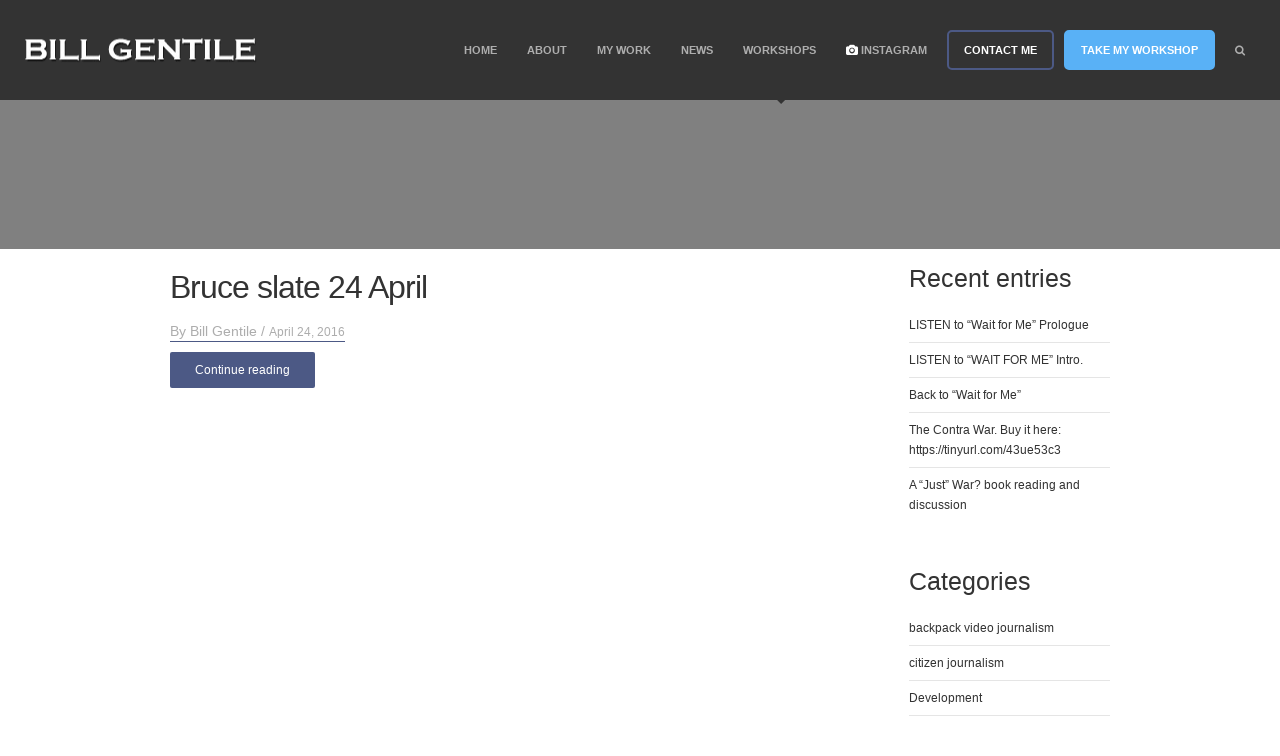

--- FILE ---
content_type: text/html; charset=UTF-8
request_url: https://billgentile.com/video/how-to-formal-and-informal-interviews/attachment/bruce-slate-24-april/
body_size: 12706
content:
<!DOCTYPE html>
<html lang="en-US">
<head>
    <meta http-equiv="Content-Type" content="text/html; charset=UTF-8" />
    <meta name="viewport" content="width=device-width, initial-scale=1.0">  
    <meta name="author" content="">
    <link rel="pingback" href="https://billgentile.com/xmlrpc.php" />
    <link rel="stylesheet" type="text/css" media="all" href="https://billgentile.com/wp-content/themes/supernova/style.css?t=1768964201" />
    <title>
        Bruce slate 24 April - Bill Gentile    </title>    

    <!-- Le styles -->
    <meta name='robots' content='index, follow, max-image-preview:large, max-snippet:-1, max-video-preview:-1' />
	<style>img:is([sizes="auto" i], [sizes^="auto," i]) { contain-intrinsic-size: 3000px 1500px }</style>
	
	<!-- This site is optimized with the Yoast SEO plugin v24.9 - https://yoast.com/wordpress/plugins/seo/ -->
	<link rel="canonical" href="https://billgentile.com/video/how-to-formal-and-informal-interviews/attachment/bruce-slate-24-april/" />
	<meta property="og:locale" content="en_US" />
	<meta property="og:type" content="article" />
	<meta property="og:title" content="Bruce slate 24 April - Bill Gentile" />
	<meta property="og:url" content="https://billgentile.com/video/how-to-formal-and-informal-interviews/attachment/bruce-slate-24-april/" />
	<meta property="og:site_name" content="Bill Gentile" />
	<meta property="og:image" content="https://billgentile.com/video/how-to-formal-and-informal-interviews/attachment/bruce-slate-24-april" />
	<meta property="og:image:width" content="1535" />
	<meta property="og:image:height" content="860" />
	<meta property="og:image:type" content="image/jpeg" />
	<meta name="twitter:card" content="summary_large_image" />
	<script type="application/ld+json" class="yoast-schema-graph">{"@context":"https://schema.org","@graph":[{"@type":"WebPage","@id":"https://billgentile.com/video/how-to-formal-and-informal-interviews/attachment/bruce-slate-24-april/","url":"https://billgentile.com/video/how-to-formal-and-informal-interviews/attachment/bruce-slate-24-april/","name":"Bruce slate 24 April - Bill Gentile","isPartOf":{"@id":"https://billgentile.com/#website"},"primaryImageOfPage":{"@id":"https://billgentile.com/video/how-to-formal-and-informal-interviews/attachment/bruce-slate-24-april/#primaryimage"},"image":{"@id":"https://billgentile.com/video/how-to-formal-and-informal-interviews/attachment/bruce-slate-24-april/#primaryimage"},"thumbnailUrl":"https://billgentile.com/wp-content/uploads/2016/04/Bruce-slate-24-April.jpg","datePublished":"2016-04-24T18:40:17+00:00","breadcrumb":{"@id":"https://billgentile.com/video/how-to-formal-and-informal-interviews/attachment/bruce-slate-24-april/#breadcrumb"},"inLanguage":"en-US","potentialAction":[{"@type":"ReadAction","target":["https://billgentile.com/video/how-to-formal-and-informal-interviews/attachment/bruce-slate-24-april/"]}]},{"@type":"ImageObject","inLanguage":"en-US","@id":"https://billgentile.com/video/how-to-formal-and-informal-interviews/attachment/bruce-slate-24-april/#primaryimage","url":"https://billgentile.com/wp-content/uploads/2016/04/Bruce-slate-24-April.jpg","contentUrl":"https://billgentile.com/wp-content/uploads/2016/04/Bruce-slate-24-April.jpg","width":1535,"height":860},{"@type":"BreadcrumbList","@id":"https://billgentile.com/video/how-to-formal-and-informal-interviews/attachment/bruce-slate-24-april/#breadcrumb","itemListElement":[{"@type":"ListItem","position":1,"name":"Home","item":"https://billgentile.com/"},{"@type":"ListItem","position":2,"name":"How to Conduct Interviews","item":"https://billgentile.com/video/how-to-formal-and-informal-interviews/"},{"@type":"ListItem","position":3,"name":"Bruce slate 24 April"}]},{"@type":"WebSite","@id":"https://billgentile.com/#website","url":"https://billgentile.com/","name":"Bill Gentile","description":"Documentary Filmmaker, Consultant.","potentialAction":[{"@type":"SearchAction","target":{"@type":"EntryPoint","urlTemplate":"https://billgentile.com/?s={search_term_string}"},"query-input":{"@type":"PropertyValueSpecification","valueRequired":true,"valueName":"search_term_string"}}],"inLanguage":"en-US"}]}</script>
	<!-- / Yoast SEO plugin. -->


<link rel="alternate" type="application/rss+xml" title="Bill Gentile &raquo; Feed" href="https://billgentile.com/feed/" />
<link rel="alternate" type="application/rss+xml" title="Bill Gentile &raquo; Comments Feed" href="https://billgentile.com/comments/feed/" />
<link rel="alternate" type="application/rss+xml" title="Bill Gentile &raquo; Bruce slate 24 April Comments Feed" href="https://billgentile.com/video/how-to-formal-and-informal-interviews/attachment/bruce-slate-24-april/feed/" />
<script type="text/javascript">
/* <![CDATA[ */
window._wpemojiSettings = {"baseUrl":"https:\/\/s.w.org\/images\/core\/emoji\/16.0.1\/72x72\/","ext":".png","svgUrl":"https:\/\/s.w.org\/images\/core\/emoji\/16.0.1\/svg\/","svgExt":".svg","source":{"concatemoji":"https:\/\/billgentile.com\/wp-includes\/js\/wp-emoji-release.min.js?ver=6.8.3"}};
/*! This file is auto-generated */
!function(s,n){var o,i,e;function c(e){try{var t={supportTests:e,timestamp:(new Date).valueOf()};sessionStorage.setItem(o,JSON.stringify(t))}catch(e){}}function p(e,t,n){e.clearRect(0,0,e.canvas.width,e.canvas.height),e.fillText(t,0,0);var t=new Uint32Array(e.getImageData(0,0,e.canvas.width,e.canvas.height).data),a=(e.clearRect(0,0,e.canvas.width,e.canvas.height),e.fillText(n,0,0),new Uint32Array(e.getImageData(0,0,e.canvas.width,e.canvas.height).data));return t.every(function(e,t){return e===a[t]})}function u(e,t){e.clearRect(0,0,e.canvas.width,e.canvas.height),e.fillText(t,0,0);for(var n=e.getImageData(16,16,1,1),a=0;a<n.data.length;a++)if(0!==n.data[a])return!1;return!0}function f(e,t,n,a){switch(t){case"flag":return n(e,"\ud83c\udff3\ufe0f\u200d\u26a7\ufe0f","\ud83c\udff3\ufe0f\u200b\u26a7\ufe0f")?!1:!n(e,"\ud83c\udde8\ud83c\uddf6","\ud83c\udde8\u200b\ud83c\uddf6")&&!n(e,"\ud83c\udff4\udb40\udc67\udb40\udc62\udb40\udc65\udb40\udc6e\udb40\udc67\udb40\udc7f","\ud83c\udff4\u200b\udb40\udc67\u200b\udb40\udc62\u200b\udb40\udc65\u200b\udb40\udc6e\u200b\udb40\udc67\u200b\udb40\udc7f");case"emoji":return!a(e,"\ud83e\udedf")}return!1}function g(e,t,n,a){var r="undefined"!=typeof WorkerGlobalScope&&self instanceof WorkerGlobalScope?new OffscreenCanvas(300,150):s.createElement("canvas"),o=r.getContext("2d",{willReadFrequently:!0}),i=(o.textBaseline="top",o.font="600 32px Arial",{});return e.forEach(function(e){i[e]=t(o,e,n,a)}),i}function t(e){var t=s.createElement("script");t.src=e,t.defer=!0,s.head.appendChild(t)}"undefined"!=typeof Promise&&(o="wpEmojiSettingsSupports",i=["flag","emoji"],n.supports={everything:!0,everythingExceptFlag:!0},e=new Promise(function(e){s.addEventListener("DOMContentLoaded",e,{once:!0})}),new Promise(function(t){var n=function(){try{var e=JSON.parse(sessionStorage.getItem(o));if("object"==typeof e&&"number"==typeof e.timestamp&&(new Date).valueOf()<e.timestamp+604800&&"object"==typeof e.supportTests)return e.supportTests}catch(e){}return null}();if(!n){if("undefined"!=typeof Worker&&"undefined"!=typeof OffscreenCanvas&&"undefined"!=typeof URL&&URL.createObjectURL&&"undefined"!=typeof Blob)try{var e="postMessage("+g.toString()+"("+[JSON.stringify(i),f.toString(),p.toString(),u.toString()].join(",")+"));",a=new Blob([e],{type:"text/javascript"}),r=new Worker(URL.createObjectURL(a),{name:"wpTestEmojiSupports"});return void(r.onmessage=function(e){c(n=e.data),r.terminate(),t(n)})}catch(e){}c(n=g(i,f,p,u))}t(n)}).then(function(e){for(var t in e)n.supports[t]=e[t],n.supports.everything=n.supports.everything&&n.supports[t],"flag"!==t&&(n.supports.everythingExceptFlag=n.supports.everythingExceptFlag&&n.supports[t]);n.supports.everythingExceptFlag=n.supports.everythingExceptFlag&&!n.supports.flag,n.DOMReady=!1,n.readyCallback=function(){n.DOMReady=!0}}).then(function(){return e}).then(function(){var e;n.supports.everything||(n.readyCallback(),(e=n.source||{}).concatemoji?t(e.concatemoji):e.wpemoji&&e.twemoji&&(t(e.twemoji),t(e.wpemoji)))}))}((window,document),window._wpemojiSettings);
/* ]]> */
</script>
<style id='wp-emoji-styles-inline-css' type='text/css'>

	img.wp-smiley, img.emoji {
		display: inline !important;
		border: none !important;
		box-shadow: none !important;
		height: 1em !important;
		width: 1em !important;
		margin: 0 0.07em !important;
		vertical-align: -0.1em !important;
		background: none !important;
		padding: 0 !important;
	}
</style>
<link rel='stylesheet' id='wp-block-library-css' href='https://billgentile.com/wp-includes/css/dist/block-library/style.min.css?ver=6.8.3' type='text/css' media='all' />
<style id='classic-theme-styles-inline-css' type='text/css'>
/*! This file is auto-generated */
.wp-block-button__link{color:#fff;background-color:#32373c;border-radius:9999px;box-shadow:none;text-decoration:none;padding:calc(.667em + 2px) calc(1.333em + 2px);font-size:1.125em}.wp-block-file__button{background:#32373c;color:#fff;text-decoration:none}
</style>
<style id='global-styles-inline-css' type='text/css'>
:root{--wp--preset--aspect-ratio--square: 1;--wp--preset--aspect-ratio--4-3: 4/3;--wp--preset--aspect-ratio--3-4: 3/4;--wp--preset--aspect-ratio--3-2: 3/2;--wp--preset--aspect-ratio--2-3: 2/3;--wp--preset--aspect-ratio--16-9: 16/9;--wp--preset--aspect-ratio--9-16: 9/16;--wp--preset--color--black: #000000;--wp--preset--color--cyan-bluish-gray: #abb8c3;--wp--preset--color--white: #ffffff;--wp--preset--color--pale-pink: #f78da7;--wp--preset--color--vivid-red: #cf2e2e;--wp--preset--color--luminous-vivid-orange: #ff6900;--wp--preset--color--luminous-vivid-amber: #fcb900;--wp--preset--color--light-green-cyan: #7bdcb5;--wp--preset--color--vivid-green-cyan: #00d084;--wp--preset--color--pale-cyan-blue: #8ed1fc;--wp--preset--color--vivid-cyan-blue: #0693e3;--wp--preset--color--vivid-purple: #9b51e0;--wp--preset--gradient--vivid-cyan-blue-to-vivid-purple: linear-gradient(135deg,rgba(6,147,227,1) 0%,rgb(155,81,224) 100%);--wp--preset--gradient--light-green-cyan-to-vivid-green-cyan: linear-gradient(135deg,rgb(122,220,180) 0%,rgb(0,208,130) 100%);--wp--preset--gradient--luminous-vivid-amber-to-luminous-vivid-orange: linear-gradient(135deg,rgba(252,185,0,1) 0%,rgba(255,105,0,1) 100%);--wp--preset--gradient--luminous-vivid-orange-to-vivid-red: linear-gradient(135deg,rgba(255,105,0,1) 0%,rgb(207,46,46) 100%);--wp--preset--gradient--very-light-gray-to-cyan-bluish-gray: linear-gradient(135deg,rgb(238,238,238) 0%,rgb(169,184,195) 100%);--wp--preset--gradient--cool-to-warm-spectrum: linear-gradient(135deg,rgb(74,234,220) 0%,rgb(151,120,209) 20%,rgb(207,42,186) 40%,rgb(238,44,130) 60%,rgb(251,105,98) 80%,rgb(254,248,76) 100%);--wp--preset--gradient--blush-light-purple: linear-gradient(135deg,rgb(255,206,236) 0%,rgb(152,150,240) 100%);--wp--preset--gradient--blush-bordeaux: linear-gradient(135deg,rgb(254,205,165) 0%,rgb(254,45,45) 50%,rgb(107,0,62) 100%);--wp--preset--gradient--luminous-dusk: linear-gradient(135deg,rgb(255,203,112) 0%,rgb(199,81,192) 50%,rgb(65,88,208) 100%);--wp--preset--gradient--pale-ocean: linear-gradient(135deg,rgb(255,245,203) 0%,rgb(182,227,212) 50%,rgb(51,167,181) 100%);--wp--preset--gradient--electric-grass: linear-gradient(135deg,rgb(202,248,128) 0%,rgb(113,206,126) 100%);--wp--preset--gradient--midnight: linear-gradient(135deg,rgb(2,3,129) 0%,rgb(40,116,252) 100%);--wp--preset--font-size--small: 13px;--wp--preset--font-size--medium: 20px;--wp--preset--font-size--large: 36px;--wp--preset--font-size--x-large: 42px;--wp--preset--spacing--20: 0.44rem;--wp--preset--spacing--30: 0.67rem;--wp--preset--spacing--40: 1rem;--wp--preset--spacing--50: 1.5rem;--wp--preset--spacing--60: 2.25rem;--wp--preset--spacing--70: 3.38rem;--wp--preset--spacing--80: 5.06rem;--wp--preset--shadow--natural: 6px 6px 9px rgba(0, 0, 0, 0.2);--wp--preset--shadow--deep: 12px 12px 50px rgba(0, 0, 0, 0.4);--wp--preset--shadow--sharp: 6px 6px 0px rgba(0, 0, 0, 0.2);--wp--preset--shadow--outlined: 6px 6px 0px -3px rgba(255, 255, 255, 1), 6px 6px rgba(0, 0, 0, 1);--wp--preset--shadow--crisp: 6px 6px 0px rgba(0, 0, 0, 1);}:where(.is-layout-flex){gap: 0.5em;}:where(.is-layout-grid){gap: 0.5em;}body .is-layout-flex{display: flex;}.is-layout-flex{flex-wrap: wrap;align-items: center;}.is-layout-flex > :is(*, div){margin: 0;}body .is-layout-grid{display: grid;}.is-layout-grid > :is(*, div){margin: 0;}:where(.wp-block-columns.is-layout-flex){gap: 2em;}:where(.wp-block-columns.is-layout-grid){gap: 2em;}:where(.wp-block-post-template.is-layout-flex){gap: 1.25em;}:where(.wp-block-post-template.is-layout-grid){gap: 1.25em;}.has-black-color{color: var(--wp--preset--color--black) !important;}.has-cyan-bluish-gray-color{color: var(--wp--preset--color--cyan-bluish-gray) !important;}.has-white-color{color: var(--wp--preset--color--white) !important;}.has-pale-pink-color{color: var(--wp--preset--color--pale-pink) !important;}.has-vivid-red-color{color: var(--wp--preset--color--vivid-red) !important;}.has-luminous-vivid-orange-color{color: var(--wp--preset--color--luminous-vivid-orange) !important;}.has-luminous-vivid-amber-color{color: var(--wp--preset--color--luminous-vivid-amber) !important;}.has-light-green-cyan-color{color: var(--wp--preset--color--light-green-cyan) !important;}.has-vivid-green-cyan-color{color: var(--wp--preset--color--vivid-green-cyan) !important;}.has-pale-cyan-blue-color{color: var(--wp--preset--color--pale-cyan-blue) !important;}.has-vivid-cyan-blue-color{color: var(--wp--preset--color--vivid-cyan-blue) !important;}.has-vivid-purple-color{color: var(--wp--preset--color--vivid-purple) !important;}.has-black-background-color{background-color: var(--wp--preset--color--black) !important;}.has-cyan-bluish-gray-background-color{background-color: var(--wp--preset--color--cyan-bluish-gray) !important;}.has-white-background-color{background-color: var(--wp--preset--color--white) !important;}.has-pale-pink-background-color{background-color: var(--wp--preset--color--pale-pink) !important;}.has-vivid-red-background-color{background-color: var(--wp--preset--color--vivid-red) !important;}.has-luminous-vivid-orange-background-color{background-color: var(--wp--preset--color--luminous-vivid-orange) !important;}.has-luminous-vivid-amber-background-color{background-color: var(--wp--preset--color--luminous-vivid-amber) !important;}.has-light-green-cyan-background-color{background-color: var(--wp--preset--color--light-green-cyan) !important;}.has-vivid-green-cyan-background-color{background-color: var(--wp--preset--color--vivid-green-cyan) !important;}.has-pale-cyan-blue-background-color{background-color: var(--wp--preset--color--pale-cyan-blue) !important;}.has-vivid-cyan-blue-background-color{background-color: var(--wp--preset--color--vivid-cyan-blue) !important;}.has-vivid-purple-background-color{background-color: var(--wp--preset--color--vivid-purple) !important;}.has-black-border-color{border-color: var(--wp--preset--color--black) !important;}.has-cyan-bluish-gray-border-color{border-color: var(--wp--preset--color--cyan-bluish-gray) !important;}.has-white-border-color{border-color: var(--wp--preset--color--white) !important;}.has-pale-pink-border-color{border-color: var(--wp--preset--color--pale-pink) !important;}.has-vivid-red-border-color{border-color: var(--wp--preset--color--vivid-red) !important;}.has-luminous-vivid-orange-border-color{border-color: var(--wp--preset--color--luminous-vivid-orange) !important;}.has-luminous-vivid-amber-border-color{border-color: var(--wp--preset--color--luminous-vivid-amber) !important;}.has-light-green-cyan-border-color{border-color: var(--wp--preset--color--light-green-cyan) !important;}.has-vivid-green-cyan-border-color{border-color: var(--wp--preset--color--vivid-green-cyan) !important;}.has-pale-cyan-blue-border-color{border-color: var(--wp--preset--color--pale-cyan-blue) !important;}.has-vivid-cyan-blue-border-color{border-color: var(--wp--preset--color--vivid-cyan-blue) !important;}.has-vivid-purple-border-color{border-color: var(--wp--preset--color--vivid-purple) !important;}.has-vivid-cyan-blue-to-vivid-purple-gradient-background{background: var(--wp--preset--gradient--vivid-cyan-blue-to-vivid-purple) !important;}.has-light-green-cyan-to-vivid-green-cyan-gradient-background{background: var(--wp--preset--gradient--light-green-cyan-to-vivid-green-cyan) !important;}.has-luminous-vivid-amber-to-luminous-vivid-orange-gradient-background{background: var(--wp--preset--gradient--luminous-vivid-amber-to-luminous-vivid-orange) !important;}.has-luminous-vivid-orange-to-vivid-red-gradient-background{background: var(--wp--preset--gradient--luminous-vivid-orange-to-vivid-red) !important;}.has-very-light-gray-to-cyan-bluish-gray-gradient-background{background: var(--wp--preset--gradient--very-light-gray-to-cyan-bluish-gray) !important;}.has-cool-to-warm-spectrum-gradient-background{background: var(--wp--preset--gradient--cool-to-warm-spectrum) !important;}.has-blush-light-purple-gradient-background{background: var(--wp--preset--gradient--blush-light-purple) !important;}.has-blush-bordeaux-gradient-background{background: var(--wp--preset--gradient--blush-bordeaux) !important;}.has-luminous-dusk-gradient-background{background: var(--wp--preset--gradient--luminous-dusk) !important;}.has-pale-ocean-gradient-background{background: var(--wp--preset--gradient--pale-ocean) !important;}.has-electric-grass-gradient-background{background: var(--wp--preset--gradient--electric-grass) !important;}.has-midnight-gradient-background{background: var(--wp--preset--gradient--midnight) !important;}.has-small-font-size{font-size: var(--wp--preset--font-size--small) !important;}.has-medium-font-size{font-size: var(--wp--preset--font-size--medium) !important;}.has-large-font-size{font-size: var(--wp--preset--font-size--large) !important;}.has-x-large-font-size{font-size: var(--wp--preset--font-size--x-large) !important;}
:where(.wp-block-post-template.is-layout-flex){gap: 1.25em;}:where(.wp-block-post-template.is-layout-grid){gap: 1.25em;}
:where(.wp-block-columns.is-layout-flex){gap: 2em;}:where(.wp-block-columns.is-layout-grid){gap: 2em;}
:root :where(.wp-block-pullquote){font-size: 1.5em;line-height: 1.6;}
</style>
<link rel='stylesheet' id='sbw-wc-plugin-styles-css' href='https://billgentile.com/wp-content/plugins/buy-now-button-for-woocommerce//public/css/buy-now-button-for-woocommerce.css?ver=6.8.3' type='text/css' media='all' />
<link rel='stylesheet' id='contact-form-7-css' href='https://billgentile.com/wp-content/plugins/contact-form-7/includes/css/styles.css?ver=6.0.6' type='text/css' media='all' />
<link rel='stylesheet' id='woocommerce-layout-css' href='https://billgentile.com/wp-content/plugins/woocommerce/assets/css/woocommerce-layout.css?ver=9.8.6' type='text/css' media='all' />
<link rel='stylesheet' id='woocommerce-smallscreen-css' href='https://billgentile.com/wp-content/plugins/woocommerce/assets/css/woocommerce-smallscreen.css?ver=9.8.6' type='text/css' media='only screen and (max-width: 768px)' />
<link rel='stylesheet' id='woocommerce-general-css' href='https://billgentile.com/wp-content/plugins/woocommerce/assets/css/woocommerce.css?ver=9.8.6' type='text/css' media='all' />
<style id='woocommerce-inline-inline-css' type='text/css'>
.woocommerce form .form-row .required { visibility: visible; }
</style>
<link rel='stylesheet' id='brands-styles-css' href='https://billgentile.com/wp-content/plugins/woocommerce/assets/css/brands.css?ver=9.8.6' type='text/css' media='all' />
<link rel='stylesheet' id='style-css' href='https://billgentile.com/wp-content/themes/supernova/css/style.css?ver=6.8.3' type='text/css' media='all' />
<style id='style-inline-css' type='text/css'>
footer {
    background-image: url(/wp-content/uploads/2015/09/Nica004.jpg);
}
pre {
  color: #4c5985;
}

a:hover {
    color: #4c5985;
}

a.inverse, a > *.inverse, a.inverse:focus {
    color: #4c5985;
}

a.light-gray:hover i {
    color: #4c5985;
}

blockquote cite {
    color: #4c5985;
}

.search-bar {
  background: #4c5985;
}

.contact-bar-corner,
.search-bar-corner {
  border-top: 7px solid #4c5985;
}

.contact-bar,
.search-bar {
    background: #4c5985;
}

header .navbar .nav > li > a:focus,
header .navbar .nav > li > a:hover,
header .navbar .nav > .active > a,
header .navbar .nav > .active > a:hover,
header .navbar .nav > .active > a:focus {
  -webkit-box-shadow: inset 0 -2px 0 #4c5985;
     -moz-box-shadow: inset 0 -2px 0 #4c5985;
          box-shadow: inset 0 -2px 0 #4c5985;
}

header .navbar .nav li.dropdown > a:hover .caret,
header .navbar .nav li.dropdown > a:focus .caret {
  border-top-color: #4c5985;
  border-bottom-color: #4c5985;
}

header .sticky.navbar .nav li.dropdown > a:hover .caret {
  border-top-color: #4c5985;
  border-bottom-color: #4c5985;
}
header .navbar .nav li.dropdown.open > .dropdown-toggle .caret,
header .navbar .nav li.dropdown.active > .dropdown-toggle .caret,
header .navbar .nav li.dropdown.open.active > .dropdown-toggle .caret {
  border-top-color: #4c5985;
  border-bottom-color: #4c5985;
}

header .dropdown-menu > li > a:hover,
header .dropdown-menu > li > a:focus,
header .dropdown-submenu:hover > a,
header .dropdown-submenu:focus > a,
header .dropdown-menu > .active > a,
header .dropdown-menu > .active > a:hover,
header .dropdown-menu > .active > a:focus {
    background: #4c5985;
    filter: progid:DXImageTransform.Microsoft.gradient(startColorstr='#4c5985', endColorstr='#4c5985', GradientType=0);
}

footer a:hover {
    color: #4c5985;
}

.project-nav a:hover {
    background-color: #4c5985;
}

#to-top:hover {
   background-color: #4c5985;
}

.post .date {
    background: #4c5985;
}
.post .date:after {
    border-left: 5px solid #4c5985;
}

.post h2 a:hover {
  color: #4c5985;
}

.post-meta {
    border-bottom: 1px solid #4c5985;
}

.post-meta a:hover {
    color: #4c5985;
}

a.filters-btn:hover {
    color: #4c5985;
}
a.filters-btn:hover i {
    color: #4c5985;
}

.filters-set a:hover,
.filters-set a:hover i {
     color: #4c5985;
}

.portfolio-fullwidth .filters {
     border-bottom: 2px solid #4c5985;
}

.portfolio-fullwidth a.filters-btn:hover {
    background-color: #4c5985;
}

.portfolio-fullwidth .filters-set {
     background-color: #4c5985;
}

.portfolio-fullwidth #load-more-items {
     border-top: 2px solid #4c5985;
}

.portfolio-fullwidth #load-more-items:hover {
     background-color: #4c5985;
}

.like-btn:hover,
.like-btn:hover i,
.like-btn:hover span {
    color: #4c5985;
}
.like-btn.active,
.like-btn.active i,
.like-btn.active span {
    color: #4c5985;
}

.pagination a:hover {
    color: #4c5985;
}

.pagination a.prev:hover,
.pagination a.next:hover {
    background-color: #4c5985;
}

.pagination .current {
    color: #4c5985;
}

textarea:focus,
input[type="text"]:focus,
input[type="password"]:focus,
input[type="datetime"]:focus,
input[type="datetime-local"]:focus,
input[type="date"]:focus,
input[type="month"]:focus,
input[type="time"]:focus,
input[type="week"]:focus,
input[type="number"]:focus,
input[type="email"]:focus,
input[type="url"]:focus,
input[type="search"]:focus,
input[type="tel"]:focus,
input[type="color"]:focus,
.uneditable-input:focus {
     border-color: #4c5985;
} 

span[data-toggle="tooltip"] {
  color: #4c5985;
}

.accordion-heading:hover {
     border-left: 1px solid #4c5985;
}
.accordion-heading.active {
     border-left: 1px solid #4c5985;
}

.nav-tabs > li > a:hover,
.nav-tabs > li > a:focus,
.nav-tabs > .active > a,
.nav-tabs > .active > a:hover,
.nav-tabs > .active > a:focus {
     box-shadow: 1px 0 0 0 rgba(0,0,0,.1), -1px 0 0 0 rgba(0,0,0,.1), 0 -1px 0 0 #4c5985 !important;
}

.tabs-left > .nav-tabs > li > a:hover,
.tabs-left > .nav-tabs > li > a:focus,
.tabs-left > .nav-tabs > .active > a,
.tabs-left > .nav-tabs > .active > a:hover,
.tabs-left > .nav-tabs > .active > a:focus {
    box-shadow: -1px 0 0 0 #4c5985, 0 1px 0 0 rgba(0,0,0,.1), 0 -1px 0 0 rgba(0,0,0,.1) !important;
}

.tabs-right > .nav-tabs > li > a:hover,
.tabs-right > .nav-tabs > li > a:focus,
.tabs-right > .nav-tabs > .active > a,
.tabs-right > .nav-tabs > .active > a:hover,
.tabs-right > .nav-tabs > .active > a:focus {
    box-shadow: 1px 0 0 0 #4c5985, 0 1px 0 0 rgba(0,0,0,.1), 0 -1px 0 0 rgba(0,0,0,.1) !important;
}

.btn-primary,
#commentform input[type="submit"] {
     background: #4c5985;
}

.btn-inverse:hover,
.btn-inverse:focus,
.btn-inverse:active,
.btn-inverse.active,
.btn-inverse.disabled,
.btn-inverse[disabled] {
     background: #4c5985;
}

.btn-simple:hover,
.btn-simple.btn-inverse:hover {
     background: #4c5985;
}

@media (max-width: 979px) {
  header .nav-collapse .nav > li > a:hover, header .nav-collapse .nav > li > a:focus, header .nav-collapse .dropdown-menu a:hover, header .nav-collapse .dropdown-menu a:focus {
    background-color: #4c5985;
  }
}

@media (max-width: 979px) {
  header .navbar .nav > li > a:focus, header .navbar .nav > li > a:hover, header .navbar .nav > .active > a, header .navbar .nav > .active > a:hover, header .navbar .nav > .active > a:focus {
    background: #4c5985;
  }
}

</style>
<script type="text/javascript" src="https://billgentile.com/wp-includes/js/jquery/jquery.min.js?ver=3.7.1" id="jquery-core-js"></script>
<script type="text/javascript" src="https://billgentile.com/wp-includes/js/jquery/jquery-migrate.min.js?ver=3.4.1" id="jquery-migrate-js"></script>
<script type="text/javascript" src="https://billgentile.com/wp-content/plugins/woocommerce/assets/js/jquery-blockui/jquery.blockUI.min.js?ver=2.7.0-wc.9.8.6" id="jquery-blockui-js" defer="defer" data-wp-strategy="defer"></script>
<script type="text/javascript" id="wc-add-to-cart-js-extra">
/* <![CDATA[ */
var wc_add_to_cart_params = {"ajax_url":"\/wp-admin\/admin-ajax.php","wc_ajax_url":"\/?wc-ajax=%%endpoint%%","i18n_view_cart":"View cart","cart_url":"https:\/\/billgentile.com","is_cart":"","cart_redirect_after_add":"no"};
/* ]]> */
</script>
<script type="text/javascript" src="https://billgentile.com/wp-content/plugins/woocommerce/assets/js/frontend/add-to-cart.min.js?ver=9.8.6" id="wc-add-to-cart-js" defer="defer" data-wp-strategy="defer"></script>
<script type="text/javascript" src="https://billgentile.com/wp-content/plugins/woocommerce/assets/js/js-cookie/js.cookie.min.js?ver=2.1.4-wc.9.8.6" id="js-cookie-js" defer="defer" data-wp-strategy="defer"></script>
<script type="text/javascript" id="woocommerce-js-extra">
/* <![CDATA[ */
var woocommerce_params = {"ajax_url":"\/wp-admin\/admin-ajax.php","wc_ajax_url":"\/?wc-ajax=%%endpoint%%","i18n_password_show":"Show password","i18n_password_hide":"Hide password"};
/* ]]> */
</script>
<script type="text/javascript" src="https://billgentile.com/wp-content/plugins/woocommerce/assets/js/frontend/woocommerce.min.js?ver=9.8.6" id="woocommerce-js" defer="defer" data-wp-strategy="defer"></script>
<link rel="https://api.w.org/" href="https://billgentile.com/wp-json/" /><link rel="alternate" title="JSON" type="application/json" href="https://billgentile.com/wp-json/wp/v2/media/7043" /><link rel="EditURI" type="application/rsd+xml" title="RSD" href="https://billgentile.com/xmlrpc.php?rsd" />
<meta name="generator" content="WordPress 6.8.3" />
<meta name="generator" content="WooCommerce 9.8.6" />
<link rel='shortlink' href='https://billgentile.com/?p=7043' />
<link rel="alternate" title="oEmbed (JSON)" type="application/json+oembed" href="https://billgentile.com/wp-json/oembed/1.0/embed?url=https%3A%2F%2Fbillgentile.com%2Fvideo%2Fhow-to-formal-and-informal-interviews%2Fattachment%2Fbruce-slate-24-april%2F" />
<link rel="alternate" title="oEmbed (XML)" type="text/xml+oembed" href="https://billgentile.com/wp-json/oembed/1.0/embed?url=https%3A%2F%2Fbillgentile.com%2Fvideo%2Fhow-to-formal-and-informal-interviews%2Fattachment%2Fbruce-slate-24-april%2F&#038;format=xml" />
	<noscript><style>.woocommerce-product-gallery{ opacity: 1 !important; }</style></noscript>
	    
    <!-- HTML5 shim, for IE6-8 support of HTML5 elements -->
    <!--[if lt IE 9]>
      <script src="http://html5shim.googlecode.com/svn/trunk/html5.js"></script>
    <![endif]-->
    
            <!-- Fav and touch icons -->
        <link rel="shortcut icon" href="/wp-content/uploads/2013/10/favicon.png">
        
        <style>
        .container {
            position: relative;
            z-index: 1;
        }
    </style>
</head>
<body class="attachment wp-singular attachment-template-default single single-attachment postid-7043 attachmentid-7043 attachment-jpeg wp-theme-supernova theme-supernova woocommerce-no-js">
    <div id="contact-form-success" class="modal hide fade">
    <div class="modal-header">
        <a href="#" class="close" data-dismiss="modal" aria-hidden="true">&times;</a>
                    <h3>Send me a message</h3>
                
    </div>
    <div class="modal-body">
        <div class="alert alert-success alert-block">
            <strong>Succeeded!</strong> Your message has been sent successfully.        </div>
    </div>
    <div class="modal-footer">
        <button class="btn btn-primary" data-dismiss="modal">Close</button>
    </div>
</div>

<div id="contact-form-fail" class="modal hide fade">
    <div class="modal-header">
        <a href="#" class="close" data-dismiss="modal" aria-hidden="true">&times;</a>
                    <h3>Send me a message</h3>
                
    </div>
    <div class="modal-body">
        <div class="alert alert-error alert-block">
            <strong>Failed!</strong> The error occured, message is not sent. Please try again later.        </div>
    </div>
    <div class="modal-footer">
        <button class="btn btn-primary" data-dismiss="modal">Close</button>
    </div>
</div>

<div id="contact-form" class="modal hide fade">    
    <form method="post" class="contacter" data-nonce="88946c2fd5">
        <div class="modal-header">
            <a href="" class="close" data-dismiss="modal" aria-hidden="true">&times;</a>
                            <h3>Send me a message</h3>
                                        <p>Enter your name, email address and message below.</p>        
                    </div>
        <div class="modal-body">
            <div class="row-fluid">
                <div class="span6">
                    <p>
                        <input type="text" id="contacter-name" class="input-block-level input-inverse" placeholder="What's your name?">
                    </p>
                </div>
                <div class="span6">
                    <p>
                        <input type="text" id="contacter-email" class="input-block-level input-inverse" placeholder="Got an email address?">
                    </p>
                </div>
            </div>
            <p>
                <input type="text" id="contacter-subject" class="input-block-level input-inverse" placeholder="What's the subject of your message?">
            </p>
            <p>
                <textarea rows="4" id="contacter-message" class="input-block-level input-inverse" placeholder="Tell me about how I can help."></textarea>
            </p>
        </div>
        <div class="modal-footer">
            <button id="contacter-button" class="btn btn-primary">Send message</button>
        </div>
    </form>
</div>
    <!-- Header -->
    <header id="header">
        
        <!-- Search Bar -->
        <div class="search-bar" style="display:none;">
            <div class="container">
                <div class="row-fluid">
                    <a href="#" class="close">&times;</a>
                    <div class="span12">
                        <form method="get" id="searchform" action="https://billgentile.com/">
    <input type="text" class="input-block-level input-inverse" name="s" id="s" value="" />
</form>                        
                    </div>
                </div>
            </div>
        </div>
        
        <!-- Contact Bar -->
        <div class="contact-bar" style="display:none;">
            <div class="container">
                <div class="row">
                    <a href="#" class="close">&times;</a>      
                    <div class="span12 widget_text">			<div class="textwidget"><div class="row">
    <div class="span12">
        <p>
            <div class="row"><div class="span3 "><h3>Address</h3><p>2345 South Main Street<br> Rancho Cucamonga, CA 958743</p><p><a href="https://goo.gl/maps/e5SWc" target="_blank" class="btn btn-simple btn-inverse"><i class="icon-location-arrow"></i> Get directions</a></p></div>
<div class="span3 "><h3>Contact</h3><p><a href="/cdn-cgi/l/email-protection" class="__cf_email__" data-cfemail="7a121f1616151c08131f141e3a0e121f1d081b0c130e030e1f1b1754191517">[email&#160;protected]</a><br> (903) 800-0001</p><p><a href="#contact-form" data-toggle="modal" class="btn btn-simple btn-inverse"><i class="icon-envelope-alt"></i> Send us mail</a></p></div>
<div class="span6 "><h3>Work with us</h3>
<p>Fusce felis eros, luctus eu tempus nec, auctor at nisl. Pellentesque habitant morbi tristique senectus et netus et malesuada fames ac turpis egestas. Vivamus blandit nisi cursus nulla dapibus ut vehicula neque interdum. Duis sed ante vel eros tempor sodales.</p></div></div>
        </p>
    </div>
</div></div>
		</div>                </div>
            </div>
        </div>
        
        <!-- Main Nav -->
        <div class="navbar navbar-fixed-top">
            <div class="navbar-inner">
                <div class="container-fluid">
                    <button type="button" class="btn-navbar" data-toggle="collapse" data-target=".nav-collapse">
                        <span class="icon-bar"></span>
                        <span class="icon-bar"></span>
                        <span class="icon-bar"></span>
                    </button>
                    <a class="brand" href="https://billgentile.com">
    <img src="/wp-content/uploads/2015/09/bill-logo.png"></a>  
                    <div class="nav-collapse collapse"><ul id="menu-main-menu" class="nav pull-right"><li id="menu-item-9" class="menu-item menu-item-type-custom menu-item-object-custom menu-item-9"><a href="/">Home</a></li>
<li id="menu-item-1147" class="menu-item menu-item-type-post_type menu-item-object-page menu-item-1147"><a href="https://billgentile.com/about/">About</a></li>
<li id="menu-item-6602" class="menu-item menu-item-type-post_type menu-item-object-page menu-item-6602"><a href="https://billgentile.com/my-work/">My Work</a></li>
<li id="menu-item-6596" class="menu-item menu-item-type-post_type menu-item-object-page current_page_parent menu-item-6596"><a href="https://billgentile.com/the-latest/">News</a></li>
<li id="menu-item-12" class="menu-item menu-item-type-custom menu-item-object-custom menu-item-has-children dropdown menu-item-12"><a class="dropdown-toggle" data-toggle="dropdown" href="#">Workshops <b class="caret"></b></a>
<ul class="dropdown-menu">
	<li id="menu-item-8014" class="menu-item menu-item-type-post_type menu-item-object-page menu-item-8014"><a href="https://billgentile.com/au-workshop/">Backpack Video Journalism Workshop with Bill Gentile at American University</a></li>
	<li id="menu-item-6699" class="menu-item menu-item-type-custom menu-item-object-custom menu-item-6699"><a target="_blank" href="http://videojournalismworkshops.com">Online Workshop</a></li>
</ul>
</li>
<li id="menu-item-7739" class="menu-item menu-item-type-custom menu-item-object-custom menu-item-7739"><a target="_blank" href="https://www.instagram.com/_bill_gentile/"><i class="icon-camera"></i>  Instagram</a></li>
<li class="cta-contact">
    <a href="#contact-form" data-toggle="modal">
        Contact Me
    </a>
</li>
<li class="cta-workshop">

    <a href="https://billgentile.com/au-workshop/">
        Take My Workshop
    </a>
</li>
<li class="">
    <a href="#" class="search-bar-btn">
        <i class="icon-search"></i>
        <div class="search-bar-corner"></div>
    </a>
</li></ul></div> 
                                        
                </div>
            </div>
        </div>        
    </header>
    <style>
    .gentile-home-page-title {
        background-image:url('https://billgentile.com/wp-content/uploads/2021/06/lo-res-look-to-right-1024x541.jpg'); background-size: cover; background-position: 50% 50%; background-repeat: no-repeat;
    }
    body footer {
        background-image: url(/wp-content/uploads/2015/09/Nica004-1024x699.jpg) !important;
    }
    </style>
    <!-- Page title
    ======================================================================= --> 
       
                            <div class="page-title " data-stellar-ratio="0.5" >
                <div class="container">
                                                                                
                                    </div>
                                            
            </div>
                
    <!-- Content
    ======================================================================= -->
    <div class="content main-gentile-content " data-stellar-ratio="1">
                <div class="container" >
            <div class="row-fluid">
        <div class="span9">    
                    
                                       
                <div id="post-7043" class="post-7043 attachment type-attachment status-inherit hentry">
                                        <div class="media-body">
                          
                                                                                                                              
                        <h2><a href="https://billgentile.com/video/how-to-formal-and-informal-interviews/attachment/bruce-slate-24-april/">Bruce slate 24 April</a></h2>
                        <div class="post-meta">                        
                            <div class="author">By <a href="https://billgentile.com/author/billgentile/" title="Posts by Bill Gentile" rel="author">Bill Gentile</a> /</div>
                            <div class="comments">April 24, 2016 </div>
                                                    </div>
                        <div class="post-entry">
                                                        <p><a href="https://billgentile.com/video/how-to-formal-and-informal-interviews/attachment/bruce-slate-24-april/" class="btn btn-primary">Continue reading</a></p>
                        </div>
                    </div>                
                </div>
                                            </div>
        <div class="span3">
    <div class="row-fluid">
        <div class="span11 pull-right">        
            
		<div class="widget"><div class="widget_recent_entries">
		<h3>Recent entries</h3>
		<ul>
											<li>
					<a href="https://billgentile.com/foreign-affairs/listen-to-wait-for-me-prologue/">LISTEN to &#8220;Wait for Me&#8221; Prologue</a>
									</li>
											<li>
					<a href="https://billgentile.com/news/listen-to-wait-for-me-intro/">LISTEN to “WAIT FOR ME” Intro.</a>
									</li>
											<li>
					<a href="https://billgentile.com/music/7946/">Back to &#8220;Wait for Me&#8221;</a>
									</li>
											<li>
					<a href="https://billgentile.com/foreign-affairs/7939/">The Contra War. Buy it here: https://tinyurl.com/43ue53c3</a>
									</li>
											<li>
					<a href="https://billgentile.com/foreign-affairs/a-just-war-book-reading-and-discussion/">A &#8220;Just&#8221; War? book reading and discussion</a>
									</li>
					</ul>

		</div></div><div class="widget"><div class="widget_categories"><h3>Categories</h3>
			<ul>
					<li class="cat-item cat-item-390"><a href="https://billgentile.com/category/backpack-video-journalism/">backpack video journalism</a>
</li>
	<li class="cat-item cat-item-386"><a href="https://billgentile.com/category/citizen-journalism/">citizen journalism</a>
</li>
	<li class="cat-item cat-item-7"><a href="https://billgentile.com/category/development/">Development</a>
</li>
	<li class="cat-item cat-item-388"><a href="https://billgentile.com/category/documentary/">documentary</a>
</li>
	<li class="cat-item cat-item-384"><a href="https://billgentile.com/category/foreign-affairs/">foreign affairs</a>
</li>
	<li class="cat-item cat-item-387"><a href="https://billgentile.com/category/foreign-correspondence/">foreign correspondence</a>
</li>
	<li class="cat-item cat-item-406"><a href="https://billgentile.com/category/memoir/">memoir</a>
</li>
	<li class="cat-item cat-item-407"><a href="https://billgentile.com/category/memoir/memoir-memoir/">memoir</a>
</li>
	<li class="cat-item cat-item-9"><a href="https://billgentile.com/category/music/">Music</a>
</li>
	<li class="cat-item cat-item-1"><a href="https://billgentile.com/category/news/">News</a>
</li>
	<li class="cat-item cat-item-392"><a href="https://billgentile.com/category/ngo/">NGO</a>
</li>
	<li class="cat-item cat-item-408"><a href="https://billgentile.com/category/photojournalism/">photojournalism</a>
</li>
	<li class="cat-item cat-item-12"><a href="https://billgentile.com/category/video/">Video</a>
</li>
	<li class="cat-item cat-item-385"><a href="https://billgentile.com/category/video-production/">video production</a>
</li>
	<li class="cat-item cat-item-389"><a href="https://billgentile.com/category/video-storytelling/">video storytelling</a>
</li>
	<li class="cat-item cat-item-409"><a href="https://billgentile.com/category/visual-storytelling/">visual storytelling</a>
</li>
	<li class="cat-item cat-item-13"><a href="https://billgentile.com/category/web-design/">Web Design</a>
</li>
			</ul>

			</div></div><div class="widget"><div class="widget_archive"><h3>Archives</h3>		<label class="screen-reader-text" for="archives-dropdown-4">Archives</label>
		<select id="archives-dropdown-4" name="archive-dropdown">
			
			<option value="">Select Month</option>
				<option value='https://billgentile.com/2022/09/'> September 2022 &nbsp;(3)</option>
	<option value='https://billgentile.com/2022/07/'> July 2022 &nbsp;(1)</option>
	<option value='https://billgentile.com/2022/06/'> June 2022 &nbsp;(2)</option>
	<option value='https://billgentile.com/2022/05/'> May 2022 &nbsp;(3)</option>
	<option value='https://billgentile.com/2022/03/'> March 2022 &nbsp;(1)</option>
	<option value='https://billgentile.com/2022/02/'> February 2022 &nbsp;(2)</option>
	<option value='https://billgentile.com/2021/11/'> November 2021 &nbsp;(1)</option>
	<option value='https://billgentile.com/2021/07/'> July 2021 &nbsp;(2)</option>
	<option value='https://billgentile.com/2021/06/'> June 2021 &nbsp;(1)</option>
	<option value='https://billgentile.com/2021/05/'> May 2021 &nbsp;(2)</option>
	<option value='https://billgentile.com/2021/04/'> April 2021 &nbsp;(3)</option>
	<option value='https://billgentile.com/2021/03/'> March 2021 &nbsp;(5)</option>
	<option value='https://billgentile.com/2021/02/'> February 2021 &nbsp;(4)</option>
	<option value='https://billgentile.com/2021/01/'> January 2021 &nbsp;(4)</option>
	<option value='https://billgentile.com/2020/05/'> May 2020 &nbsp;(1)</option>
	<option value='https://billgentile.com/2020/04/'> April 2020 &nbsp;(1)</option>
	<option value='https://billgentile.com/2020/02/'> February 2020 &nbsp;(1)</option>
	<option value='https://billgentile.com/2019/12/'> December 2019 &nbsp;(1)</option>
	<option value='https://billgentile.com/2019/11/'> November 2019 &nbsp;(1)</option>
	<option value='https://billgentile.com/2019/10/'> October 2019 &nbsp;(2)</option>
	<option value='https://billgentile.com/2019/08/'> August 2019 &nbsp;(2)</option>
	<option value='https://billgentile.com/2019/06/'> June 2019 &nbsp;(1)</option>
	<option value='https://billgentile.com/2019/05/'> May 2019 &nbsp;(1)</option>
	<option value='https://billgentile.com/2019/03/'> March 2019 &nbsp;(2)</option>
	<option value='https://billgentile.com/2019/02/'> February 2019 &nbsp;(1)</option>
	<option value='https://billgentile.com/2019/01/'> January 2019 &nbsp;(1)</option>
	<option value='https://billgentile.com/2018/12/'> December 2018 &nbsp;(2)</option>
	<option value='https://billgentile.com/2018/11/'> November 2018 &nbsp;(3)</option>
	<option value='https://billgentile.com/2018/10/'> October 2018 &nbsp;(1)</option>
	<option value='https://billgentile.com/2018/07/'> July 2018 &nbsp;(4)</option>
	<option value='https://billgentile.com/2018/06/'> June 2018 &nbsp;(2)</option>
	<option value='https://billgentile.com/2018/05/'> May 2018 &nbsp;(2)</option>
	<option value='https://billgentile.com/2018/03/'> March 2018 &nbsp;(1)</option>
	<option value='https://billgentile.com/2017/12/'> December 2017 &nbsp;(4)</option>
	<option value='https://billgentile.com/2017/11/'> November 2017 &nbsp;(18)</option>
	<option value='https://billgentile.com/2017/10/'> October 2017 &nbsp;(8)</option>
	<option value='https://billgentile.com/2017/06/'> June 2017 &nbsp;(2)</option>
	<option value='https://billgentile.com/2017/05/'> May 2017 &nbsp;(2)</option>
	<option value='https://billgentile.com/2017/04/'> April 2017 &nbsp;(3)</option>
	<option value='https://billgentile.com/2017/03/'> March 2017 &nbsp;(1)</option>
	<option value='https://billgentile.com/2017/01/'> January 2017 &nbsp;(10)</option>
	<option value='https://billgentile.com/2016/11/'> November 2016 &nbsp;(13)</option>
	<option value='https://billgentile.com/2016/10/'> October 2016 &nbsp;(2)</option>
	<option value='https://billgentile.com/2016/08/'> August 2016 &nbsp;(2)</option>
	<option value='https://billgentile.com/2016/07/'> July 2016 &nbsp;(1)</option>
	<option value='https://billgentile.com/2016/06/'> June 2016 &nbsp;(13)</option>
	<option value='https://billgentile.com/2016/04/'> April 2016 &nbsp;(11)</option>
	<option value='https://billgentile.com/2016/03/'> March 2016 &nbsp;(9)</option>
	<option value='https://billgentile.com/2016/01/'> January 2016 &nbsp;(1)</option>
	<option value='https://billgentile.com/2015/12/'> December 2015 &nbsp;(12)</option>
	<option value='https://billgentile.com/2015/11/'> November 2015 &nbsp;(3)</option>
	<option value='https://billgentile.com/2015/10/'> October 2015 &nbsp;(9)</option>
	<option value='https://billgentile.com/2015/07/'> July 2015 &nbsp;(6)</option>
	<option value='https://billgentile.com/2015/05/'> May 2015 &nbsp;(9)</option>
	<option value='https://billgentile.com/2015/04/'> April 2015 &nbsp;(8)</option>
	<option value='https://billgentile.com/2015/03/'> March 2015 &nbsp;(6)</option>
	<option value='https://billgentile.com/2015/02/'> February 2015 &nbsp;(4)</option>
	<option value='https://billgentile.com/2015/01/'> January 2015 &nbsp;(7)</option>
	<option value='https://billgentile.com/2014/12/'> December 2014 &nbsp;(10)</option>
	<option value='https://billgentile.com/2014/11/'> November 2014 &nbsp;(1)</option>
	<option value='https://billgentile.com/2014/10/'> October 2014 &nbsp;(5)</option>
	<option value='https://billgentile.com/2014/09/'> September 2014 &nbsp;(10)</option>
	<option value='https://billgentile.com/2014/08/'> August 2014 &nbsp;(5)</option>
	<option value='https://billgentile.com/2014/07/'> July 2014 &nbsp;(9)</option>
	<option value='https://billgentile.com/2014/06/'> June 2014 &nbsp;(2)</option>
	<option value='https://billgentile.com/2014/05/'> May 2014 &nbsp;(24)</option>
	<option value='https://billgentile.com/2014/04/'> April 2014 &nbsp;(2)</option>
	<option value='https://billgentile.com/2014/02/'> February 2014 &nbsp;(3)</option>
	<option value='https://billgentile.com/2014/01/'> January 2014 &nbsp;(8)</option>
	<option value='https://billgentile.com/2013/12/'> December 2013 &nbsp;(8)</option>
	<option value='https://billgentile.com/2013/11/'> November 2013 &nbsp;(8)</option>
	<option value='https://billgentile.com/2013/10/'> October 2013 &nbsp;(1)</option>
	<option value='https://billgentile.com/2013/09/'> September 2013 &nbsp;(7)</option>
	<option value='https://billgentile.com/2013/08/'> August 2013 &nbsp;(12)</option>
	<option value='https://billgentile.com/2013/07/'> July 2013 &nbsp;(4)</option>
	<option value='https://billgentile.com/2013/06/'> June 2013 &nbsp;(8)</option>
	<option value='https://billgentile.com/2013/05/'> May 2013 &nbsp;(26)</option>
	<option value='https://billgentile.com/2013/04/'> April 2013 &nbsp;(3)</option>
	<option value='https://billgentile.com/2013/03/'> March 2013 &nbsp;(10)</option>
	<option value='https://billgentile.com/2013/02/'> February 2013 &nbsp;(8)</option>
	<option value='https://billgentile.com/2013/01/'> January 2013 &nbsp;(12)</option>
	<option value='https://billgentile.com/2012/12/'> December 2012 &nbsp;(14)</option>
	<option value='https://billgentile.com/2012/11/'> November 2012 &nbsp;(7)</option>
	<option value='https://billgentile.com/2012/10/'> October 2012 &nbsp;(8)</option>
	<option value='https://billgentile.com/2012/09/'> September 2012 &nbsp;(14)</option>
	<option value='https://billgentile.com/2012/08/'> August 2012 &nbsp;(12)</option>
	<option value='https://billgentile.com/2012/07/'> July 2012 &nbsp;(5)</option>
	<option value='https://billgentile.com/2012/06/'> June 2012 &nbsp;(6)</option>
	<option value='https://billgentile.com/2012/05/'> May 2012 &nbsp;(10)</option>
	<option value='https://billgentile.com/2012/04/'> April 2012 &nbsp;(2)</option>
	<option value='https://billgentile.com/2012/03/'> March 2012 &nbsp;(16)</option>
	<option value='https://billgentile.com/2012/02/'> February 2012 &nbsp;(4)</option>
	<option value='https://billgentile.com/2012/01/'> January 2012 &nbsp;(10)</option>
	<option value='https://billgentile.com/2011/12/'> December 2011 &nbsp;(5)</option>
	<option value='https://billgentile.com/2011/11/'> November 2011 &nbsp;(12)</option>
	<option value='https://billgentile.com/2011/10/'> October 2011 &nbsp;(5)</option>
	<option value='https://billgentile.com/2011/09/'> September 2011 &nbsp;(9)</option>
	<option value='https://billgentile.com/2011/08/'> August 2011 &nbsp;(7)</option>
	<option value='https://billgentile.com/2011/07/'> July 2011 &nbsp;(14)</option>
	<option value='https://billgentile.com/2011/06/'> June 2011 &nbsp;(13)</option>
	<option value='https://billgentile.com/2011/05/'> May 2011 &nbsp;(5)</option>
	<option value='https://billgentile.com/2011/04/'> April 2011 &nbsp;(7)</option>
	<option value='https://billgentile.com/2011/03/'> March 2011 &nbsp;(10)</option>
	<option value='https://billgentile.com/2011/02/'> February 2011 &nbsp;(4)</option>
	<option value='https://billgentile.com/2011/01/'> January 2011 &nbsp;(2)</option>
	<option value='https://billgentile.com/2010/12/'> December 2010 &nbsp;(1)</option>
	<option value='https://billgentile.com/2010/11/'> November 2010 &nbsp;(6)</option>
	<option value='https://billgentile.com/2010/10/'> October 2010 &nbsp;(14)</option>
	<option value='https://billgentile.com/2010/09/'> September 2010 &nbsp;(14)</option>
	<option value='https://billgentile.com/2010/08/'> August 2010 &nbsp;(10)</option>
	<option value='https://billgentile.com/2010/06/'> June 2010 &nbsp;(3)</option>
	<option value='https://billgentile.com/2010/05/'> May 2010 &nbsp;(8)</option>
	<option value='https://billgentile.com/2010/04/'> April 2010 &nbsp;(14)</option>
	<option value='https://billgentile.com/2010/03/'> March 2010 &nbsp;(17)</option>
	<option value='https://billgentile.com/2010/02/'> February 2010 &nbsp;(10)</option>
	<option value='https://billgentile.com/2010/01/'> January 2010 &nbsp;(3)</option>
	<option value='https://billgentile.com/2009/12/'> December 2009 &nbsp;(15)</option>
	<option value='https://billgentile.com/2009/11/'> November 2009 &nbsp;(3)</option>
	<option value='https://billgentile.com/2009/10/'> October 2009 &nbsp;(10)</option>
	<option value='https://billgentile.com/2009/09/'> September 2009 &nbsp;(5)</option>
	<option value='https://billgentile.com/2009/08/'> August 2009 &nbsp;(3)</option>
	<option value='https://billgentile.com/2009/07/'> July 2009 &nbsp;(33)</option>
	<option value='https://billgentile.com/2009/06/'> June 2009 &nbsp;(11)</option>
	<option value='https://billgentile.com/2009/05/'> May 2009 &nbsp;(15)</option>
	<option value='https://billgentile.com/2009/04/'> April 2009 &nbsp;(4)</option>
	<option value='https://billgentile.com/2009/03/'> March 2009 &nbsp;(13)</option>
	<option value='https://billgentile.com/2009/02/'> February 2009 &nbsp;(12)</option>

		</select>

			<script data-cfasync="false" src="/cdn-cgi/scripts/5c5dd728/cloudflare-static/email-decode.min.js"></script><script type="text/javascript">
/* <![CDATA[ */

(function() {
	var dropdown = document.getElementById( "archives-dropdown-4" );
	function onSelectChange() {
		if ( dropdown.options[ dropdown.selectedIndex ].value !== '' ) {
			document.location.href = this.options[ this.selectedIndex ].value;
		}
	}
	dropdown.onchange = onSelectChange;
})();

/* ]]> */
</script>
</div></div>        </div>
    </div>
</div>    </div>    
    <!-- Indent -->
        </div>
    </div>
    
            
        <!-- Footer
        ======================================================================= -->
        <footer>
            <div class="top-tier">
                <div class="container">
                    <div class="row">
                        <div class="span8 offset2">
                            <div class="widget">
                                <a class="brand" href="https://billgentile.com">
    <img src="/wp-content/uploads/2015/09/bill-logo.png"></a>  
                                <p style="font-size: 18px; font-weight: bold; color: #fff;">The work that you see here exists largely <br />because the people depicted allowed me to work among them. <br />I am deeply grateful for that privilege, and this work is a tribute to them. I hope it has made a difference.<br /><br />
202-492-6405 • <a href="/cdn-cgi/l/email-protection#8be9e2e7e7eceee5ffe2e7eecbe9e2e7e7eceee5ffe2e7eea5e8e4e6"><span class="__cf_email__" data-cfemail="dbb9b2b7b7bcbeb5afb2b7be9bb9b2b7b7bcbeb5afb2b7bef5b8b4b6">[email&#160;protected]</span></a></p>
                                                                    <ul class="social-links">
                                                                                    <li><a class="entypo-twitter" href="https://twitter.com/billgentile" target="_blank"></a></li>
                                                                                    <li><a class="entypo-facebook-with-circle" href="https://www.facebook.com/backpackjournalism?fref=ts" target="_blank"></a></li>
                                                                                    <li><a class="entypo-linkedin" href="https://www.linkedin.com/pub/bill-gentile/10/655/a12" target="_blank"></a></li>
                                                                            </ul>                                                        
                                                            </div>
                        </div>
                    </div>
                </div>
            </div>
            <div class="bottom-tier">
                <div class="container">
                    <div class="row">
                        <div class="span12"><ul id="menu-main-menu-1" class="copyright"><li>© 2015 Bill Gentile. All rights reserved</li><li class="menu-item menu-item-type-custom menu-item-object-custom menu-item-9"><a href="/">Home</a></li>
<li class="menu-item menu-item-type-post_type menu-item-object-page menu-item-1147"><a href="https://billgentile.com/about/">About</a></li>
<li class="menu-item menu-item-type-post_type menu-item-object-page menu-item-6602"><a href="https://billgentile.com/my-work/">My Work</a></li>
<li class="menu-item menu-item-type-post_type menu-item-object-page current_page_parent menu-item-6596"><a href="https://billgentile.com/the-latest/">News</a></li>
<li class="menu-item menu-item-type-custom menu-item-object-custom menu-item-has-children menu-item-12"><a href="#">Workshops</a>
<ul class="sub-menu">
	<li class="menu-item menu-item-type-post_type menu-item-object-page menu-item-8014"><a href="https://billgentile.com/au-workshop/">Backpack Video Journalism Workshop with Bill Gentile at American University</a></li>
	<li class="menu-item menu-item-type-custom menu-item-object-custom menu-item-6699"><a target="_blank" href="http://videojournalismworkshops.com">Online Workshop</a></li>
</ul>
</li>
<li class="menu-item menu-item-type-custom menu-item-object-custom menu-item-7739"><a target="_blank" href="https://www.instagram.com/_bill_gentile/"><i class="icon-camera"></i>  Instagram</a></li>
</ul></div>                    </div>
                </div>
            </div>        
        </footer>
            
    <!-- To top -->
    <a href="#" id="to-top"></a>

    <!-- Le javascript
    ================================================== -->
    <!-- Placed at the end of the document so the pages load faster -->    
      
        
    <script data-cfasync="false" src="/cdn-cgi/scripts/5c5dd728/cloudflare-static/email-decode.min.js"></script><script type="speculationrules">
{"prefetch":[{"source":"document","where":{"and":[{"href_matches":"\/*"},{"not":{"href_matches":["\/wp-*.php","\/wp-admin\/*","\/wp-content\/uploads\/*","\/wp-content\/*","\/wp-content\/plugins\/*","\/wp-content\/themes\/supernova\/*","\/*\\?(.+)"]}},{"not":{"selector_matches":"a[rel~=\"nofollow\"]"}},{"not":{"selector_matches":".no-prefetch, .no-prefetch a"}}]},"eagerness":"conservative"}]}
</script>
	<script type='text/javascript'>
		(function () {
			var c = document.body.className;
			c = c.replace(/woocommerce-no-js/, 'woocommerce-js');
			document.body.className = c;
		})();
	</script>
	<link rel='stylesheet' id='wc-blocks-style-css' href='https://billgentile.com/wp-content/plugins/woocommerce/assets/client/blocks/wc-blocks.css?ver=wc-9.8.6' type='text/css' media='all' />
<script type="text/javascript" src="https://billgentile.com/wp-includes/js/dist/hooks.min.js?ver=4d63a3d491d11ffd8ac6" id="wp-hooks-js"></script>
<script type="text/javascript" src="https://billgentile.com/wp-includes/js/dist/i18n.min.js?ver=5e580eb46a90c2b997e6" id="wp-i18n-js"></script>
<script type="text/javascript" id="wp-i18n-js-after">
/* <![CDATA[ */
wp.i18n.setLocaleData( { 'text direction\u0004ltr': [ 'ltr' ] } );
/* ]]> */
</script>
<script type="text/javascript" src="https://billgentile.com/wp-content/plugins/contact-form-7/includes/swv/js/index.js?ver=6.0.6" id="swv-js"></script>
<script type="text/javascript" id="contact-form-7-js-before">
/* <![CDATA[ */
var wpcf7 = {
    "api": {
        "root": "https:\/\/billgentile.com\/wp-json\/",
        "namespace": "contact-form-7\/v1"
    }
};
/* ]]> */
</script>
<script type="text/javascript" src="https://billgentile.com/wp-content/plugins/contact-form-7/includes/js/index.js?ver=6.0.6" id="contact-form-7-js"></script>
<script type="text/javascript" src="https://billgentile.com/wp-content/themes/supernova/js/bootstrap.min.js?ver=6.8.3" id="bootstrap-js"></script>
<script type="text/javascript" src="https://billgentile.com/wp-content/themes/supernova/js/jquery.flexslider.min.js?ver=6.8.3" id="jquery_flexslider-js"></script>
<script type="text/javascript" src="https://billgentile.com/wp-content/themes/supernova/js/jquery.imagesloaded.min.js?ver=6.8.3" id="jquery_imagesloaded-js"></script>
<script type="text/javascript" src="https://billgentile.com/wp-content/themes/supernova/js/jquery.infinitescroll.min.js?ver=6.8.3" id="jquery_infinitescroll-js"></script>
<script type="text/javascript" src="https://billgentile.com/wp-content/themes/supernova/js/jquery.isotope.min.js?ver=6.8.3" id="jquery_isotope-js"></script>
<script type="text/javascript" src="https://billgentile.com/wp-content/themes/supernova/js/jquery.fitvids.js?ver=6.8.3" id="jquery_fitvids-js"></script>
<script type="text/javascript" src="https://billgentile.com/wp-content/themes/supernova/js/prettify.js?ver=6.8.3" id="jquery_prettify-js"></script>
<script type="text/javascript" id="custom-js-extra">
/* <![CDATA[ */
var theme = {"ajax_url":"https:\/\/billgentile.com\/wp-admin\/admin-ajax.php","theme_url":"https:\/\/billgentile.com\/wp-content\/themes\/supernova","txt_loadingnewitems":"Loading new items...","txt_nomoreitems":"I think we've hit the end"};
/* ]]> */
</script>
<script type="text/javascript" src="https://billgentile.com/wp-content/themes/supernova/js/custom.js?ver=6.8.3" id="custom-js"></script>
<script type="text/javascript" src="https://billgentile.com/wp-includes/js/comment-reply.min.js?ver=6.8.3" id="comment-reply-js" async="async" data-wp-strategy="async"></script>
<script type="text/javascript" src="https://billgentile.com/wp-content/plugins/woocommerce/assets/js/sourcebuster/sourcebuster.min.js?ver=9.8.6" id="sourcebuster-js-js"></script>
<script type="text/javascript" id="wc-order-attribution-js-extra">
/* <![CDATA[ */
var wc_order_attribution = {"params":{"lifetime":1.0e-5,"session":30,"base64":false,"ajaxurl":"https:\/\/billgentile.com\/wp-admin\/admin-ajax.php","prefix":"wc_order_attribution_","allowTracking":true},"fields":{"source_type":"current.typ","referrer":"current_add.rf","utm_campaign":"current.cmp","utm_source":"current.src","utm_medium":"current.mdm","utm_content":"current.cnt","utm_id":"current.id","utm_term":"current.trm","utm_source_platform":"current.plt","utm_creative_format":"current.fmt","utm_marketing_tactic":"current.tct","session_entry":"current_add.ep","session_start_time":"current_add.fd","session_pages":"session.pgs","session_count":"udata.vst","user_agent":"udata.uag"}};
/* ]]> */
</script>
<script type="text/javascript" src="https://billgentile.com/wp-content/plugins/woocommerce/assets/js/frontend/order-attribution.min.js?ver=9.8.6" id="wc-order-attribution-js"></script>
<script defer src="https://static.cloudflareinsights.com/beacon.min.js/vcd15cbe7772f49c399c6a5babf22c1241717689176015" integrity="sha512-ZpsOmlRQV6y907TI0dKBHq9Md29nnaEIPlkf84rnaERnq6zvWvPUqr2ft8M1aS28oN72PdrCzSjY4U6VaAw1EQ==" data-cf-beacon='{"version":"2024.11.0","token":"be9363bc63f44f7eb08a54d0b6ce80a9","r":1,"server_timing":{"name":{"cfCacheStatus":true,"cfEdge":true,"cfExtPri":true,"cfL4":true,"cfOrigin":true,"cfSpeedBrain":true},"location_startswith":null}}' crossorigin="anonymous"></script>
</body>
</html>

--- FILE ---
content_type: text/css
request_url: https://billgentile.com/wp-content/themes/supernova/css/custom.css
body_size: 8765
content:
/*  WordPress Core
/*  =======================================================================  */

.alignnone {
  margin: 5px 20px 20px 0;
}

.aligncenter,
div.aligncenter {
  display: block;
  margin: 5px auto 5px auto;
}

.alignright {
  float:right;
  margin: 5px 0 20px 20px;
}

.alignleft {
  float: left;
  margin: 5px 20px 20px 0;
}

.aligncenter {
  display: block;
  margin: 5px auto 5px auto;
}

a img.alignright {
  float: right;
  margin: 5px 0 20px 20px;
}

a img.alignnone {
  margin: 5px 20px 20px 0;
}

a img.alignleft {
  float: left;
  margin: 5px 20px 20px 0;
}

a img.aligncenter {
  display: block;
  margin-left: auto;
  margin-right: auto
}

.wp-caption {
  background: #fff;
  border: 1px solid #f0f0f0;
  max-width: 96%; /* Image does not overflow the content area */
  padding: 5px 0 10px;
  text-align: center;
}

.wp-caption.alignnone {
  margin: 5px 20px 20px 0;
}

.wp-caption.alignleft {
  margin: 5px 20px 20px 0;
}

.wp-caption.alignright {
  margin: 5px 0 20px 20px;
}

.wp-caption img {
  border: 0 none;
  height: auto;
  margin: 0;
  max-width: 98.5%;
  padding: 0;
  width: auto;
}

.wp-caption p.wp-caption-text {
  font-size: 11px;
  line-height: 17px;
  margin: 0;
  padding: 15px 4px 5px;
}

.sticky {

}

.gallery-caption {

}

.bypostauthor {

}





/*  Base Styles
/*  =======================================================================  */

html { background: #fff; }
body {
  height: auto !important;
  background: #fff;
  color: #666;
  font-size: 14px;
  line-height: 1.428571429;
  -webkit-backface-visibility: hidden;
}
form { margin: 0; }
body,
input,
button,
select,
textarea,
.navbar-search .search-query {
  font-weight: 400;
  font-family: "Helvetica Neue", Helvetica, Arial, sans-serif;
  -webkit-font-smoothing: antialiased;
}
label {
  font-weight: normal;
  font-size: inherit;
}
h1, h2, h3, h4, h5, h6 {
  margin: 0 0 15px 0;
  color: #333;
  font-weight: 300;
  font-family: "myriad-pro", "Helvetica Neue", Helvetica, Arial, sans-serif;
  line-height: 1.2;
}
h1 {
  margin: 15px 0;
  font-size: 48.5px;
}
h1, h2 { letter-spacing: -1px; }
small { line-height: 14px; }
code,
pre {
  padding: 2px 5px;
  border: none;
  border-radius: 0;
  background-color: #f5f5f5;
  color: #dd3f19;
  font-size: 13px;
  font-family: Menlo, Consolas, "Courier New", monospace;
}
pre {
  padding: 20px;
  -webkit-border-radius: 2px;
     -moz-border-radius: 2px;
          border-radius: 2px;
}
p { margin: 0 0 20px; }
p img { margin: 10px 0; }
p img.wp-smiley { margin: 0; }
ul, ol { margin: 0 0 20px 25px; }
a, a > * {
  text-decoration: none;
  -webkit-transition: all .2s ease;
     -moz-transition: all .2s ease;
       -o-transition: all .2s ease;
          transition: all .2s ease;
}
a, a > *, a:focus { color: #333; }
a:hover { color: #dd3f19; }
a:focus,
a:hover,
a:focus,
.btn:focus {
  outline: none;
  text-decoration: none;
}
a i, a i > *, a i:focus { color: #fff; }
a.inverse, a > *.inverse, a.inverse:focus { color: #dd3f19; }
a.inverse:hover { color: #333; }
a.light-gray, a > *.light-gray, a.light-gray:focus,
a.light-gray i, a.light-gray i > *, a.light-gray i:focus { color: #adadad; }
a.light-gray:hover,
a.light-gray:hover i { color: #dd3f19; }
hr {
  margin: 0;
  border: 0;
  border-top: 1px solid #e5e5e5;
  border-bottom: 1px solid #ffffff;
}
blockquote {
  position: relative;
  margin: 0 0 20px;
  padding: 5px 0 5px 25px;
  border-left: 3px solid #e5e5e5;
  font-size: 125%;
}
blockquote p {
  margin: auto;
  font-weight: inherit;
  font-size: inherit;
  line-height: inherit;
}
blockquote small { margin-top: 10px; }
blockquote cite { color: #dd3f19; }

.row-fluid [class*="span"] { min-height: inherit; }
.content {
  position: relative;
  width: 100%;
  background: #fff;
  z-index: 1;
}


/*  Helpers
/*----------------------------------------------------*/

.upper { text-transform: uppercase; }
.bolder { font-weight: 400; }
.headline {
  margin-bottom: 35px;
  color: #7f7f7f;
  color: rgba(0, 0, 0, .5);
  font-size: 115%;
  line-height: 1.6;
}
.headline.text-center { padding: 0 80px; }
p:empty { display: none; }
p.no-margin,
p.no-margin img { margin: 0; }
.loose li { padding: .25em 0; }

.gap10   { height: 10px; }
.gap20   { height: 20px; }
.gap30   { height: 30px; }
.gap40   { height: 40px; }
.gap50   { height: 50px; }
.gap60   { height: 60px; }
.gap70   { height: 70px; }
.gap80   { height: 80px; }
.gap90   { height: 90px; }
.gap100  { height: 100px; }



/*  Modifiers
/*----------------------------------------------------*/

.fadeFromTop {
  position: relative;
  top: -50px;
  opacity: 0;
}
.fadeFromBottom {
  position: relative;
  top: 50px;
  opacity: 0;
}

.fastFadeFromTop {
  position: relative;
  top: -50px;
  opacity: 0;
}
.fastFadeFromBottom {
  position: relative;
  top: 50px;
  opacity: 0;
}

.pull-top {
  margin-top: -475px;
}




/*  Contact Bar & Search Bar
/*  =======================================================================  */

.contact-bar,
.search-bar {
  position: fixed;
  left: 0;
  z-index: 1040;
  width: 100%;
  background: #dd3f19;
  color: #fff;
  color: rgba(255, 255, 255, .6);
}
  .contact-bar .container {
    padding: 20px 0;
  }
  .search-bar .container {
    padding: 50px 0;
  }
      .contact-bar .close,
      .search-bar .close {
        position: absolute;
        top: 12px;
        right: 12px;
        color: #fff;
        font-weight: 300;
        font-size: 50px;
        opacity: .4;
        filter: alpha(opacity=40);
      }
      .contact-bar .close:hover,
      .search-bar .close:hover {
        opacity: 1;
        filter: alpha(opacity=100);
      }
      .contact-bar h3 {
        color: #fff;
      }
      .contact-bar p {
        color: #fff;
        color: rgba(255, 255, 255, .6);
      }
      .contact-bar .btn-simple.btn-inverse:hover {
        background: #333;
      }
      .search-bar input[type="text"].input-inverse {
        height: auto;
        border-color: #fff;
        border-color: rgba(255, 255, 255, .4);
        font-size: 20px;
        line-height: 26px;
      }
      .search-bar input[type="text"].input-inverse:focus {
        border-color: #fff;
      }

.contact-bar-corner,
.search-bar-corner {
  position: absolute;
  top: 0;
  left: 50%;
  display: none;
  margin-left: -7px;
  border-top: 7px solid #dd3f19;
  border-right: 7px solid transparent;
  border-left: 7px solid transparent;
}




/*  Navbar
/*  =======================================================================  */

header .navbar {
}
  header .navbar-fixed-top .navbar-inner {
    -webkit-box-shadow: none;
       -moz-box-shadow: none;
            box-shadow: none;
  }
  header .navbar-inner {
    border: none;
    background: #333;
    background: rgba(0, 0, 0, .6);
    filter:progid:DXImageTransform.Microsoft.gradient(startColorstr=#50000000,endColorstr=#50000000);
    -webkit-transition: all .2s ease-in-out;
       -moz-transition: all .2s ease-in-out;
         -o-transition: all .2s ease-in-out;
            transition: all .2s ease-in-out;
  }
  header .sticky .navbar-inner {
    background: #333;
    background: rgba(0, 0, 0, .8);
  }


    /*  Responsive Navbar Button
    /*----------------------------------------------------*/

    header .navbar .btn-navbar {
      margin: 44px 0;
      padding: 0;
      border: none;
      background: transparent;
      -webkit-box-shadow: none;
         -moz-box-shadow: none;
              box-shadow: none;
      color: #fff;
      text-shadow: none;
      -webkit-transition: all .2s ease-in-out;
         -moz-transition: all .2s ease-in-out;
           -o-transition: all .2s ease-in-out;
              transition: all .2s ease-in-out;
    }
    header .sticky.navbar .btn-navbar {
      margin: 24px 0;
    }
    header .navbar .btn-navbar:hover,
    header .navbar .btn-navbar:focus,
    header .navbar .btn-navbar:active,
    header .navbar .btn-navbar.active,
    header .navbar .btn-navbar.disabled,
    header .navbar .btn-navbar[disabled] {
        background: transparent;
    }
      header .navbar .btn-navbar .icon-bar {
        -webkit-border-radius: 0;
           -moz-border-radius: 0;
                border-radius: 0;
        background: #fff;
        -webkit-box-shadow: none;
           -moz-box-shadow: none;
                box-shadow: none;
        }


    /*  Logo
    /*----------------------------------------------------*/

    header .navbar .brand {
      margin: auto;
      padding: 0;
      max-width: 250px;
      max-height: 70px;
      color: #fff;
      text-transform: uppercase;
      text-shadow: none;
      position: absolute;
      top: 50%;
      -webkit-transform: translate(0,-50%);
      -ms-transform: translate(0,-50%);
      transform: translate(0,-50%);
    }
    header .sticky.navbar .brand {
      max-height: 60px;
    }
      header .navbar .brand span {
      color: #fff;
    }
    
      header .navbar .brand img {
        max-height: 70px;
      }
      header .sticky.navbar .brand img {
        max-height: 60px;
      }

      
    /*  Links
    /*----------------------------------------------------*/

    header .navbar .nav > li > a {
      position: relative;
      padding-top: 40px;
      padding-bottom: 40px;
      color: rgba(255, 255, 255, .6);
      text-transform: uppercase;
      text-shadow: none;
      font-weight: 600;
      font-size: 11px;
    }
    header .sticky.navbar .nav > li > a {
      padding-top: 20px;
      padding-bottom: 20px;
    }
    header .navbar .nav > li > a:focus,
    header .navbar .nav > li > a:hover,
    header .navbar .nav > .active > a,
    header .navbar .nav > .active > a:hover,
    header .navbar .nav > .active > a:focus {
      background: rgba(0, 0, 0, .4);
      -webkit-box-shadow: inset 0 -2px 0 #dd3f19;
         -moz-box-shadow: inset 0 -2px 0 #dd3f19;
              box-shadow: inset 0 -2px 0 #dd3f19;
      color: #fff;
    }
    header .navbar .nav li.dropdown > a:hover .caret,
    header .navbar .nav li.dropdown > a:focus .caret {
      border-top-color: #dd3f19;
      border-bottom-color: #dd3f19;
    }
    header .navbar .nav li.dropdown.open > .dropdown-toggle,
    header .navbar .nav li.dropdown.active > .dropdown-toggle,
    header .navbar .nav li.dropdown.open.active > .dropdown-toggle {
      background: rgba(0, 0, 0, .4);
      color: #fff;
    }
    header .navbar .nav .dropdown-toggle .caret {
      position: absolute;
      bottom: -4px;
      left: 50%;
      margin: 5px 0 0 -3px;
      border-top: 4px solid #000;
      border-right: 4px solid transparent;
      border-left: 4px solid transparent;
    }
    header .navbar .nav li.dropdown > .dropdown-toggle .caret {
      border-top-color: rgba(0, 0, 0, .6);
      border-bottom-color: rgba(0, 0, 0, .6);
    }
    header .sticky.navbar .nav li.dropdown > .dropdown-toggle .caret {
      border-top-color: rgba(0, 0, 0, .8);
      border-bottom-color: rgba(0, 0, 0, .8);
    }
    header .sticky.navbar .nav li.dropdown > a:hover .caret {
      border-top-color: #dd3f19;
      border-bottom-color: #dd3f19;
    }
    header .navbar .nav li.dropdown.open > .dropdown-toggle .caret,
    header .navbar .nav li.dropdown.active > .dropdown-toggle .caret,
    header .navbar .nav li.dropdown.open.active > .dropdown-toggle .caret {
      border-top-color: #dd3f19;
      border-bottom-color: #dd3f19;
    }


      /*  Dropdown
      /*----------------------------------------------------*/

      header .dropdown-menu {
        margin-top: 5px;
        padding: 10px 0;
        border: none;
        -webkit-border-radius: 0;
           -moz-border-radius: 0;
                border-radius: 0;
        background: rgba(0, 0, 0, .8);
        -webkit-box-shadow: none;
           -moz-box-shadow: none;
                box-shadow: none;
        -webkit-transition: all .2s ease-in-out;
           -moz-transition: all .2s ease-in-out;
             -o-transition: all .2s ease-in-out;
                transition: all .2s ease-in-out;
      }
      header .sticky .dropdown-menu {
        background: rgba(34, 34, 34, .98);
      }
      header .dropdown-menu > li > a {
        margin: 0;
        padding: 6px 20px;
        color: rgba(255, 255, 255, .8);
        font-size: 12px;
        -webkit-transition: all .2s ease-in-out;
           -moz-transition: all .2s ease-in-out;
             -o-transition: all .2s ease-in-out;
                transition: all .2s ease-in-out;
      }
      header .dropdown-menu > li > a:hover,
      header .dropdown-menu > li > a:focus,
      header .dropdown-submenu:hover > a,
      header .dropdown-submenu:focus > a,
      header .dropdown-menu > .active > a,
      header .dropdown-menu > .active > a:hover,
      header .dropdown-menu > .active > a:focus {
        background: #dd3f19;
        filter: progid:DXImageTransform.Microsoft.gradient(startColorstr='#dd3f19', endColorstr='#dd3f19', GradientType=0);
        -webkit-box-shadow: none;
           -moz-box-shadow: none;
                box-shadow: none;
        -webkit-transition: all .2s ease-in-out;
           -moz-transition: all .2s ease-in-out;
             -o-transition: all .2s ease-in-out;
                transition: all .2s ease-in-out;
      }


      /*  Corners
      /*----------------------------------------------------*/

      header .navbar .nav > li > .dropdown-menu:before {
        display: none;
      }
    header .navbar .nav > li > .dropdown-menu:after {
        position: absolute;
        top: -4px;
        left: 10px;
        display: inline-block;
        display: none;
        border-right: 4px solid transparent;
        border-bottom: 4px solid rgba(0, 0, 0, .8);
        border-left: 4px solid transparent;
        content: '';
      }
      header .navbar .pull-right > li > .dropdown-menu,
      .navbar .nav > li > .dropdown-menu.pull-right {
        right: auto;
        left: 0;
      }
      header .navbar .pull-right > li > .dropdown-menu:after,
      header .navbar .nav > li > .dropdown-menu.pull-right:after {
        right: auto;
      }
      header .dropdown-submenu > a:after {
        margin-right: -30px;
        border-width: 3px 0 3px 3px;
        border-left-color: rgba(255, 255, 255, .6);
        -webkit-transition: all .2s ease-in-out;
           -moz-transition: all .2s ease-in-out;
             -o-transition: all .2s ease-in-out;
                transition: all .2s ease-in-out;
      }


  /*  Search
  /*----------------------------------------------------*/

  header .navbar .search-bar-btn i {
    color: rgba(255, 255, 255, .6);
  }
  header .navbar .search-bar-btn:hover i {
    color: #fff;
  }


/*  Dropdown Fade Effect
/*----------------------------------------------------*/

.open > .dropdown-menu {

  -webkit-animation-name: slidenavAnimation;
     -moz-animation-name: slidenavAnimation;
          animation-name: slidenavAnimation;
  -webkit-animation-duration:.2s;
     -moz-animation-duration:.2s;
          animation-duration:.2s;
  -webkit-animation-timing-function: ease;
     -moz-animation-timing-function: ease;
          animation-timing-function: ease;
  -webkit-animation-iteration-count: 1;
     -moz-animation-iteration-count: 1;
          animation-iteration-count: 1;
  -webkit-animation-fill-mode: forwards;
     -moz-animation-fill-mode: forwards;
          animation-fill-mode: forwards;
}
@keyframes slidenavAnimation {
  from {
    opacity: 0;
  }
  to {
    opacity: 1;
  }
}
@-webkit-keyframes slidenavAnimation {
  from {
    opacity: 0;
  }
  to {
  opacity: 1;
  }
}

.admin-bar header .navbar-fixed-top,
.admin-bar header .search-bar,
.admin-bar header .contact-bar {
  margin-top: 32px !important;
}


/*  Footer
/*  =======================================================================  */

footer {
  position: fixed;
  bottom: 0;
  left: 0;
  padding-top: 1px;
  width: 100%;
  background-color: #222;
  background-position: top center;
  -webkit-background-size: cover;
     -moz-background-size: cover;
       -o-background-size: cover;
          background-size: cover;
  background-repeat: no-repeat;
  color: rgba(255, 255, 255, .3);
  text-align: center;
  font-size: 12px;
}
  footer .widget {
    margin: 50px 0;
  }
  footer a {
    color: #fff;
    color: rgba(255, 255, 255, .6);
  }
  footer a:hover {
    color: #dd3f19;
  }
  footer .top-tier {
  }
    footer .brand {
      display: block;
      height: 60px;
    }
      footer .brand img {
        max-height: 100%;
      }
    footer .social-links {
      display: inline-block;
      margin: 10px 0 0;
      padding: 8px;
      -webkit-border-radius: 2px;
         -moz-border-radius: 2px;
              border-radius: 2px;
      -webkit-box-shadow: inset 0 0 0 1px #d9d9d9;
      -webkit-box-shadow: inset 0 0 0 1px rgba(255, 255, 255, .15);
         -moz-box-shadow: inset 0 0 0 1px #d9d9d9;
         -moz-box-shadow: inset 0 0 0 1px rgba(255, 255, 255, .15);
              box-shadow: inset 0 0 0 1px #d9d9d9;
              box-shadow: inset 0 0 0 1px rgba(255, 255, 255, .15);
    }
      footer .social-links li {
        display: inline;
        margin: 0;
      }
        footer .social-links a {
          margin: 0;
          padding: 0 8px;
          text-align: center;
        }

  footer .bottom-tier {
    padding: 20px 0;
    background: #1b1b1b;
    background: rgba(0, 0, 0, .1);
  }
    footer .copyright {
      margin: 0;
    }
      footer .copyright li {
        display: inline;
        margin: 0 7px;
      }




/*  Page Title
/*  =======================================================================  */

.page-title {
  margin: 0;
  padding: 165px 0 84px;
  width: 100%;
  border: none;
  background-position: 49% center;
  -webkit-background-size: cover;
     -moz-background-size: cover;
       -o-background-size: cover;
          background-size: cover;
  background-repeat: no-repeat;
  color: #fff;
  text-align: center;
  -webkit-backface-visibility: hidden;
  z-index: 1;
  position: relative;
  overflow: hidden;
}
  .page-title h1 {
    z-index: 2;
    color: #fff;
    text-shadow: 0 1px 1px rgba(0, 0, 0, .2);
    font-size: 48px;
  }
  .page-title p {
    z-index: 2;
    margin: 0;
    padding: 0 150px;
    color: #fff;
    color: rgba(255, 255, 255, 0.7);
    font-weight: 300;
    font-size: 22px;
    font-family: "myriad-pro", "Helvetica Neue", Helvetica, Arial, sans-serif;
    line-height: 1.5;
  }

.page-title.page-title-high {
    padding: 175px 0 145px;
}
  .page-title.page-title-high h1 {
    font-size: 100px;
  }
  .page-title.page-title-high p {
    padding: 0;
    font-size: 30px;
  }


/*  Motion Backgrounds
/*----------------------------------------------------*/

[data-stellar-ratio] {
    z-index: 1;
    position: relative;
}
.page-title .gravity-video-poster {
  display: none;
  -webkit-background-size: cover;
     -moz-background-size: cover;
       -o-background-size: cover;
  background-size: cover;
  background-position: center center;
  background-repeat: no-repeat;
  height: 100%;
  left: 0;
  position: absolute;
  top: 0;
  width: 100%;
}
.page-title .gravity-video-wrapper {
  position: absolute;
  top: 0;
  left: 0;
  width: 100%;
  height: auto;
  overflow: hidden;
}
.page-title .wp-video {
  width: 100% !important;
  position: relative;
  height: 100%;
}
.page-title video {
  max-width: 100%;
  width: 100% !important;
  height: 100%;
  position: relative;
}

/* Mediaelements */

.page-title .mejs-controls,
.page-title .mejs-layers,
.page-title .me-cannotplay {
    display: none !important;
}
.mejs-container, .mejs-embed, .mejs-embed body {
    background: #000 !important;
}
.mejs-mediaelement {
    background: transparent !important;
}
.mejs-overlay-loading {
    background: transparent !important;
}



/*  Page Title for Single Project 
/*----------------------------------------------------*/

.single-portfolio .page-title {
  padding-bottom: 425px;
  padding-top: 130px;
}
  .single-portfolio .page-title.page-title-high h1 {
    font-size: 82px;
  }
  .single-portfolio .page-title p {
    padding: 10px 100px 30px;
    border-bottom: 1px solid rgba(255, 255, 255, .2);
  }
  .single-portfolio .page-title.page-title-high p {
    font-size: 23px;
  }
  .project-details {
    position: relative;
    z-index: 100;
    margin-top: 30px;
  }
      .project-details .info {
        text-align: left;
        font-size: 14px;
        line-height: 24px;
      }
      .project-nav a {
        float: left;
        margin-left: 5px;
        width: 35px;
        height: 35px;
        -webkit-border-radius: 50%;
           -moz-border-radius: 50%;
                border-radius: 50%;
        background-size: 35px 35px;
        background-repeat: no-repeat;
        -webkit-box-shadow: inset 0 0 0 1px rgba(255,255,255,.4);
           -moz-box-shadow: inset 0 0 0 1px rgba(255,255,255,.4);
                box-shadow: inset 0 0 0 1px rgba(255,255,255,.4);
        color: rgba(255, 2555, 255, .4);
        text-align: center;
        line-height: 33px;
      }
      .project-nav a:hover {
        background-color: #dd3f19;
        -webkit-box-shadow: none;
           -moz-box-shadow: none;
                box-shadow: none;
        opacity: 1;
      }
        .project-nav a.prev {
          background-image: url(../img/pagination_prev_inverse.png);
        }
          .project-nav a.next {
          background-image: url(../img/pagination_next_inverse.png);
        }
          .project-nav a.list {
          background-image: url(../img/pagination_list_inverse.png);
        }

.single-portfolio .project-info {
  font-size: 14px;
  line-height: 22px;
}




/*  Content
/*  =======================================================================  */

/*  To Top
/*----------------------------------------------------*/

#to-top {
    position: fixed;
    right: 30px;
    bottom: 30px;
    z-index: 9999;
    width: 45px;
    height: 45px;
    -webkit-border-radius: 2px;
       -moz-border-radius: 2px;
            border-radius: 2px;
    background-color: #333;
    background-color: rgba(0, 0, 0, .5);
    background-image: url(../img/to_top.png);
    background-size: 45px 45px;
    background-repeat: no-repeat;
    text-align: center;
    font-size: 20px;
    line-height: 45px;
}
#to-top:hover {
   background-color: #dd3f19;
}
  #to-top i {
      color: #fff;
  }


/*  Blog Post
/*----------------------------------------------------*/

.post {
  margin-bottom: 65px;
  font-size: 14px;
  line-height: 1.6;
}
.post:first-child {
  margin-top: 0;
}
  .post .media-body > img,
  .post .media-body .picture-slider,
  .post .media-body .fluid-width-video-wrapper {
    margin-bottom: 25px;
    max-width: 100%;
  }
  .post .media-body .btn {
    margin-top: 10px;
  }
  .post .date {
    position: relative;
    display: table;
    float: left;
    margin: 0 20px 0 0;
    width: 60px;
    height: 60px;
    -webkit-border-radius: 2px;
       -moz-border-radius: 2px;
            border-radius: 2px;
    background: #dd3f19;
    text-align: center;
    font-size: 12px;
    line-height: 1.2;
    -webkit-transition: all .2s linear;
       -moz-transition: all .2s linear;
         -o-transition: all .2s linear;
            transition: all .2s linear;
  }
  .post .date:after {
    position: absolute;
    top: 10px;
    right: -5px;
    display: inline-block;
    border-top: 5px solid transparent;
    border-bottom: 5px solid transparent;
    border-left: 5px solid #dd3f19;
    content: '';
    -webkit-transition: all .2s linear;
       -moz-transition: all .2s linear;
         -o-transition: all .2s linear;
            transition: all .2s linear;
  }
  .post .date:hover {
    background: #666;
  }
  .post .date:hover:after {
      border-left: 5px solid #666;
  }
    .post .date a {
      display: table-cell;
      margin: 0 auto;
      width: 100%;
      color: #fff;
      vertical-align: middle;
    }
      .post .date i {
        font-size: 24px;
      }

  .post h2 {
    margin: 0 0 15px;
    font-size: 48px;
  }
    .post h2 a {
      color: #333;
    }
    .post h2 a:hover {
      color: #dd3f19;
    }

  .post-meta {
    display: inline-block;
    margin-bottom: 10px;
    border-bottom: 1px solid #dd3f19;
  }
    .post-meta > div {
      display: inline-block;
      color: #adadad;
    }
      .post-meta a {
        color: #adadad;
      }
      .post-meta a:hover {
        color: #dd3f19;
      }

  .post-entry {
    overflow: hidden;
    zoom: 1;
  }


/*  Thumbnails (Grid Based Blog)
/*----------------------------------------------------*/

.thumbnail {
  display: block;
  margin-bottom: 50px;
  padding: 0;
  border: none;
  -webkit-border-radius: 0;
     -moz-border-radius: 0;
          border-radius: 0;
  -webkit-box-shadow: none;
     -moz-box-shadow: none;
          box-shadow: none;
}
.thumbnail .thumb {
  position: relative;
  text-align: center;
}
.thumbnail .caption {
  padding: 25px 0 5px;
  text-align: center;
}
.thumbnail .caption h4 {
  margin: 0 0 5px;
  text-align: center;
}

.thumbnail .caption p {
  text-align: center;
  font-size: 12px;
}
.thumbnail .caption hr {
  margin: 0 auto 20px;
  width: 50%;
}

.thumbnail .caption .categores {
  margin-bottom: 10px;
  color: #a5a5a5;
  text-align: center;
  font-size: 11px;
}
.thumbnail.team {
  margin-bottom: 0;
}
.thumbnail.team .caption .categores {
  margin-bottom: 20px;
}
.thumbnail .post-meta {
  display: block;
  padding: 9px 25px;
  border-top: 1px solid #e5e5e5;
  border-bottom: 1px solid #e5e5e5;
  text-align: center;
  font-size: 11px;
}
.thumbnail .post-meta > div {
  margin: 0 5px;
}


/*  Comments
/*----------------------------------------------------*/

.comments {
  font-size: 12px;
}
.comments-title {
  margin-left: 80px;
}
.comment-respond {
  margin-top: 20px;
  margin-left: 80px;
}
.comment-respond p {
  margin-bottom: 10px !important;
}
.comment-respond code {
  white-space: pre-line;
}
.comment-reply-title {
margin-bottom: 15px;
}
p.form-allowed-tags {
  margin-bottom: 20px !important;
}
.comments .media,
.comments .media .media {
  margin-top: 25px;
}
.comments .media > .media {
  margin-left: 80px;
}
.comments .madia-image {
  position: relative;
  float: left;
  overflow: hidden;
  margin: 0 20px 0 0;
  width: 60px;
  height: 60px;
  -webkit-border-radius: 2px;
     -moz-border-radius: 2px;
          border-radius: 2px;
}
.comments .media-body {
  padding-top: 20px;
  border-top: 1px solid #e5e5e5;
}
.comments li:last-child > .media-body {
  padding-bottom: 20px;
  border-bottom: 1px solid #e5e5e5;
}
.comments .date {
  display: inline-block;
  margin-bottom: 5px;
}
.comments p {
  margin: 0;
}
.comments-form {
  margin-left: 80px;
}


/*  Filters
/*----------------------------------------------------*/

.filters {
}
  a.filters-btn:hover {
    background: transparent;
    -webkit-box-shadow: inset 0 0 0 1px #e5e5e5;
       -moz-box-shadow: inset 0 0 0 1px #e5e5e5;
            box-shadow: inset 0 0 0 1px #e5e5e5;
    color: #dd3f19;
  }
  a.filters-btn:hover i {
    color: #dd3f19;
  }
  .filters-set {
    position: relative;
    top: -1px;
    display: none;
    padding: 10px 25px;
    height: auto;
    border: 1px solid #e5e5e5;
    -webkit-border-radius: 2px;
       -moz-border-radius: 2px;
            border-radius: 2px;
  }
    .filters-set a {
      display: block;
      margin: 7px 0 5px;
      color: #5c5c5c;
      font-size: 12px;
    }
    .filters-set a:hover,
    .filters-set a:hover i {
      color: #dd3f19;
    }
      .filters-set a i {
        margin-right: 3px;
        color: #5c5c5c;
        font-size: 14px;
      }

.filterable-items > .row {
  padding-bottom: 20px;
}


/*  Grid Item
/*----------------------------------------------------*/

.grid-item {
  position: relative;
  overflow: hidden;
  margin-bottom: 25px;
  text-align: center;
  -webkit-backface-visibility: hidden;
}
  .grid-item .thumb {
    position: relative;
    overflow: hidden;
    text-align: center;
    -webkit-backface-visibility: hidden;
  }
    .grid-item .thumb span {
      position: relative;
      right: 50%;
      -webkit-backface-visibility: hidden;
    }
      .grid-item .thumb span > img {
        margin-right: -100%;
        margin-bottom: -5px;
      }
      .grid-item .overlay {
        position: absolute;
        top: 0;
        left: 0;
        width: 100%;
        height: 100%;
        text-align: center;
        opacity: 0;
        -webkit-transition: all .2s ease-out;
           -moz-transition: all .2s ease-out;
             -o-transition: all .2s ease-out;
                transition: all .2s ease-out;
        -webkit-backface-visibility: hidden;
      }
      .grid-item .overlay:before {
        display: inline-block;
        height: 100%;
        content: ''; 
        vertical-align: middle;
      }
      .grid-item .thumb:hover .overlay {
        top: 0;
        background: rgba(0, 0, 0, .8);
        opacity: 0.99;
      }

  .grid-item .title {
    margin-top: 10px;
    margin-bottom: 5px;
    font-size: 18px;
  }
  .grid-item .like-btn,
  .grid-item .like-btn i {
    font-size: 12px;
  }


/*  Full Width Grid
/*----------------------------------------------------*/

.portfolio-fullwidth .filterable-items .row-fluid .span4 {
  width: 33.2%;
  *width: 33.333333333333333%;
}
.portfolio-fullwidth .filterable-items .row-fluid .span6 {
  width: 49.8%%;
}
.portfolio-fullwidth .filterable-items .row-fluid .span3 {
  width: 24.9%;
}
.portfolio-fullwidth .filterable-items .row-fluid [class*="span"] {
  margin: 0;
}
.portfolio-fullwidth .grid-item {
  margin: 0;
  width: 103%;
  height: auto;
}
.portfolio-fullwidth .gap20,
.portfolio-fullwidth .gap60,
.portfolio-fullwidth .gap100 {
  display: none;
}
.portfolio-fullwidth .filters {
  border-bottom: 2px solid #dd3f19;
  background-color: #333;
}
.portfolio-fullwidth a.filters-btn {
  padding: 10px 15px;
  border-radius: 0;
  -webkit-box-shadow: none;
     -moz-box-shadow: none;
          box-shadow: none;
  color: rgba(255, 255, 255, .6);
}
.portfolio-fullwidth a.filters-btn:hover {
    background-color: #dd3f19;
    -webkit-box-shadow: none;
       -moz-box-shadow: none;
            box-shadow: none;
  }
.portfolio-fullwidth a.filters-btn i {
  color: rgba(255, 255, 255, .6);
}
.portfolio-fullwidth .filters-set {
  top: 0;
  border: none;
  -webkit-border-radius: 0;
     -moz-border-radius: 0;
          border-radius: 0;
  background-color: #dd3f19;
  -webkit-box-shadow: none;
     -moz-box-shadow: none;
          box-shadow: none;
}
.portfolio-fullwidth .filters-set a {
  color: rgba(255, 255, 255, .6);
}
.portfolio-fullwidth .filters-set a:hover,
.portfolio-fullwidth .filters-set a:hover i {
  color: #fff;
}
.portfolio-fullwidth .filters-set a i {
  color: rgba(255, 255, 255, .6);
}
.portfolio-fullwidth .container.fastFadeFromTop {
  display: none;
}
.portfolio-fullwidth #load-more-items {
  padding: 10px 0;
  min-height: inherit;
  border-top: 2px solid #dd3f19;
  -webkit-border-radius: 0;
     -moz-border-radius: 0;
          border-radius: 0;
  background-color: #222;
  -webkit-box-shadow: none;
     -moz-box-shadow: none;
          box-shadow: none;
  color: rgba(255, 255, 255, .6);
}
.portfolio-fullwidth #load-more-items:hover {
  background-color: #dd3f19;
}


/*  Single Project Navigation
/*----------------------------------------------------*/

.project-navbar {
  position: fixed;
  top: 100px;
  z-index: 1040;
  display: none;
  width: 100%;
  background: #111;
  background: rgba(0, 0, 0, .5);
  text-align: center;
}
  .project-navbar .container {
    padding: 5px 0;
  }
    .project-navbar .project-nav {
      display: inline-block;
    }

.like-btn,
.like-btn i,
.like-btn span {
    color: #adadad;
}
.like-btn:hover,
.like-btn:hover i,
.like-btn:hover span {
    color: #dd3f19;
}
.like-btn.active,
.like-btn.active i,
.like-btn.active span {
    color: #dd3f19;
}


/*  Pagination
/*----------------------------------------------------*/

.page-template-page-blog-php .pagination {
  margin-left: 80px;
  padding-top: 30px;
  border-top: 1px solid #e5e5e5;
  font-size: 14px;
}
.pagination {
  margin: 0;
  text-align: center;
}
  .pagination a,
  .pagination span {
    width: 35px;
    height: 35px;
    color: #666;
    text-align: center;
    text-decoration: none;
    line-height: 35px;
  }
  .pagination a:hover {
    color: #dd3f19;
  }
  .pagination .divider {
    margin: 0 5px;
    color: #adadad;
  }
  .pagination .prev,
  .pagination .next {
    -webkit-border-radius: 50%;
       -moz-border-radius: 50%;
            border-radius: 50%;
    background-size: 35px 35px;
    background-repeat: no-repeat;
    -webkit-box-shadow: inset 0 0 0 1px #d9d9d9;
       -moz-box-shadow: inset 0 0 0 1px #d9d9d9;
            box-shadow: inset 0 0 0 1px #d9d9d9;
    text-indent: -9999px;
  }
  .pagination .prev {
    float: left;
    background-image: url(../img/pagination_prev.png);
  }
  .pagination .next {
    float: right;
    background-image: url(../img/pagination_next.png);
  }
  .pagination a.prev:hover,
  .pagination a.next:hover {
    background-color: #dd3f19;
    -webkit-box-shadow: none;
       -moz-box-shadow: none;
            box-shadow: none;
  }
  .pagination a.prev:hover {
    float: left;
    background-image: url(../img/pagination_prev_inverse.png);
  }
  .pagination a.next:hover {
    float: right;
    background-image: url(../img/pagination_next_inverse.png);
  }
  .pagination .current {
    color: #dd3f19;
  }
  .pagination .inactive {
    opacity: .5;
    filter: alpha(opacity=50);
  }


/*  Like button
/*----------------------------------------------------*/

.project-like {
  margin: 20px 0 0;
  text-align: center;
}
  .project-like .like-btn,
  .project-like .like-btn i {
    font-size: 18px;
  }


/*  Modal
/*----------------------------------------------------*/

.modal {
  margin-left: -375px;
  width: 730px;
  border: none;
  -webkit-border-radius: 0;
     -moz-border-radius: 0;
          border-radius: 0;
  background: #333;
  background: rgba(0, 0, 0, .85);
  -webkit-box-shadow: none;
     -moz-box-shadow: none;
          box-shadow: none;
  color: #cfcfcf;
  color: rgba(255, 255, 255, .8);
}
  .modal-header {
    padding: 50px 70px 10px;
    border: none;
    text-align: center;
  }
    .modal-header .close {
      position: absolute;
      top: 10px;
      right: 15px;
      margin: 0;
      color: #fff;
      font-weight: 300;
      font-size: 30px;
      opacity: .4;
    }
    .modal-header .close:hover {
      opacity: 1;
    }
    .modal-header h3 {
      margin: 0 0 10px;
      color: #fff;
      font-size: 48px;
      line-height: normal;
    }
    .modal-header p {
      color: rgba(255, 255, 255, .4);
    }

  .modal-body {
    padding: 20px 70px 20px;
  }
  .modal-footer {
    padding: 0 70px 50px;
    border: none;
    -webkit-border-radius: 0;
       -moz-border-radius: 0;
            border-radius: 0;
    background: transparent;
    -webkit-box-shadow: none;
       -moz-box-shadow: none;
            box-shadow: none;
    text-align: center;
  }

.modal-backdrop {
  background: #fff;
}
.contacter button {
  margin-top: 15px;
}


/*  Forms
/*----------------------------------------------------*/

select,
textarea,
input[type="text"],
input[type="password"],
input[type="datetime"],
input[type="datetime-local"],
input[type="date"],
input[type="month"],
input[type="time"],
input[type="week"],
input[type="number"],
input[type="email"],
input[type="url"],
input[type="search"],
input[type="tel"],
input[type="color"],
.uneditable-input {
  padding: 7px 6px;
  height: auto;
  border: 1px solid #666;
  border: 1px solid rgba(0, 0, 0, .2);
  -webkit-border-radius: 2px;
     -moz-border-radius: 2px;
          border-radius: 2px;
  background-color: #fff;
  -webkit-box-shadow: none;
     -moz-box-shadow: none;
          box-shadow: none;
  color: #666;
  vertical-align: middle;
  font-size: inherit;
  line-height: 18px;
}
select.input-inverse,
textarea.input-inverse,
input[type="text"].input-inverse,
input[type="password"].input-inverse,
input[type="datetime"],
input[type="datetime-local"].input-inverse,
input[type="date"].input-inverse,
input[type="month"].input-inverse,
input[type="time"].input-inverse,
input[type="week"].input-inverse,
input[type="number"].input-inverse,
input[type="email"].input-inverse,
input[type="url"],
input[type="search"].input-inverse,
input[type="tel"],
input[type="color"].input-inverse,
.uneditable-input.input-inverse {
  border-color: #fff;
  border-color: rgba(255, 255, 255, .2);
  background-color: transparent;
  color: #fff;
}
textarea:focus,
input[type="text"]:focus,
input[type="password"]:focus,
input[type="datetime"]:focus,
input[type="datetime-local"]:focus,
input[type="date"]:focus,
input[type="month"]:focus,
input[type="time"]:focus,
input[type="week"]:focus,
input[type="number"]:focus,
input[type="email"]:focus,
input[type="url"]:focus,
input[type="search"]:focus,
input[type="tel"]:focus,
input[type="color"]:focus,
.uneditable-input:focus {
  outline: 0;
  outline: thin dotted \9;
  /* IE6-9 */
  border-color: #fff;
  border-color: #dd3f19;
  -webkit-box-shadow: none;
     -moz-box-shadow: none;
          box-shadow: none;
}   
.input-append input,
.input-append select,
.input-append .uneditable-input {
  -webkit-border-radius: 2px 0 0 2px;
     -moz-border-radius: 2px 0 0 2px;
          border-radius: 2px 0 0 2px;
}
.input-append .add-on:last-child,
.input-append .btn:last-child,
.input-append .btn-group:last-child > .dropdown-toggle {
  z-index: 9999;
  -webkit-border-radius: 0 2px 2px 0;
     -moz-border-radius: 0 2px 2px 0;
          border-radius: 0 2px 2px 0;
}
input.input-inverse:-moz-placeholder,
textarea.input-inverse:-moz-placeholder {
  color: #fff;
  color: rgba(255, 255, 255, .4);
}
input.input-inverse:-ms-input-placeholder,
textarea.input-inverse:-ms-input-placeholder {
  color: #fff;
  color: rgba(255, 255, 255, .4);
}
input.input-inverse::-webkit-input-placeholder,
textarea.input-inverse::-webkit-input-placeholder {
  color: #fff;
  color: rgba(255, 255, 255, .4);
}
select.error,
textarea.error,
input[type="text"].error,
input[type="password"].error,
input[type="datetime"],
input[type="datetime-local"].error,
input[type="date"].error,
input[type="month"].error,
input[type="time"].error,
input[type="week"].error,
input[type="number"].error,
input[type="email"].error,
input[type="url"],
input[type="search"].error,
input[type="tel"],
input[type="color"].error,
.uneditable-input.error {
  border-color: #ff0000;
}

.wpcf7 input, .wpcf7 textarea {
  width: auto;
  max-width: 100%;
}


/*  Emphasis Classes
/*----------------------------------------------------*/

.muted {
  color: #999999;
}
a.muted:hover,
a.muted:focus {
  color: #333;
}

.text-warning {
  color: #c09853;
}
a.text-warning:hover,
a.text-warning:focus {
  color: #333;
}

.text-error {
  color: #dd3f19;
}
a.text-error:hover,
a.text-error:focus {
  color: #333;
}

.text-info {
  color: #3a77c1;
}
a.text-info:hover,
a.text-info:focus {
  color: #333;
}

.text-success {
  color: #44a22d;
}

a.text-success:hover,
a.text-success:focus {
  color: #333;
}


/*  Close Button
/*----------------------------------------------------*/

.close {
  color: #000000;
  text-shadow: none;
  text-shadow: none;
  font-weight: normal;
  font-size: 20px;
  line-height: 20px;
  opacity: 0.2;
  filter: alpha(opacity=20);
  -webkit-transition: all .2s ease;
     -moz-transition: all .2s ease;
       -o-transition: all .2s ease;
          transition: all .2s ease;
}


/*  Google Map
/*----------------------------------------------------*/

.google-map img {
  max-width: inherit;
}


/*  Page 404
/*----------------------------------------------------*/

.error404 .content {
  margin: 0 !important;
  padding: 300px 0 110px;
}
.error404 h1.back404 {
  position: absolute;
  top: -300px;
  z-index: -1;
  width: 100%;
  color: #F5F5F5;
  font-size: 550px;
}
.error404 footer {
  display: none;
}


/*  Search Results
/*----------------------------------------------------*/

.search-results .content,
.archive .content,
.category .content {
  padding: 70px 0 30px;
}
.search-no-results .content {
  padding: 200px 0 110px;
}




/*  Shortcodes
/*  =======================================================================  */

/*  [alert]
/*----------------------------------------------------*/

.alert {
  border: none;
  -webkit-border-radius: 2px;
     -moz-border-radius: 2px;
          border-radius: 2px;
  background-color: #fffcea;
  -webkit-box-shadow: inset 0 0 0 1px rgba(0, 0, 0, .04);
     -moz-box-shadow: inset 0 0 0 1px rgba(0, 0, 0, .04);
          box-shadow: inset 0 0 0 1px rgba(0, 0, 0, .04);
  color: #c09853;
  text-shadow: none;
}
.alert-info {
  background-color: #e6f7ff;
  color: #3a87ad;
}
.alert-danger,
.alert-error {
  background-color: #ffecec;
  color: #b94a48;
}
.alert-success {
  background-color: #f1fcea;
  color: #468847;
}


/*  [tooltip]
/*----------------------------------------------------*/

.tooltip-inner {
  padding: 7px 8px;
  -webkit-border-radius: 2px;
     -moz-border-radius: 2px;
          border-radius: 2px;
}
span[data-toggle="tooltip"] {
  color: #dd3f19;
  cursor: pointer;
}
span[data-toggle="tooltip"]:hover {
  color: #333333;
}


/*  [Background]
/*----------------------------------------------------*/

.backgrounded {
  padding: 80px 0 55px;
  -webkit-background-size: cover;
     -moz-background-size: cover;
       -o-background-size: cover;
  background-size: cover;
  background-repeat: no-repeat;
  color: #fff;
}
  .backgrounded h1,
  .backgrounded h2,
  .backgrounded h3,
  .backgrounded h4,
  .backgrounded h5,
  .backgrounded h6 {
    color: #fff;
  }
  .backgrounded p,
  .backgrounded .services p {
    color: #fff;
    color: rgba(255, 255, 255, .6);
  }
  .backgrounded.inverse h1,
  .backgrounded.inverse h2,
  .backgrounded.inverse h3,
  .backgrounded.inverse h4,
  .backgrounded.inverse h5,
  .backgrounded.inverse h6 {
    color: #333;
  }
  .backgrounded.inverse,
  .backgrounded.inverse p {
    color: #666;
  }
  .backgrounded .headline {
    color: #fff;
    color: rgba(255, 255, 255, .8);
  }
  .backgrounded.inverse .headline {
    color: #7f7f7f;
    color: rgba(0, 0, 0, .5);
  }
  .backgrounded.inverse .services p {
    color: #7f7f7f;
    color: rgba(0, 0, 0, .5);
  }
  .backgrounded .b-img {
    margin-bottom: -75px;
  } 


/*  [service]
/*----------------------------------------------------*/

.services {
  display: block;
  font-size: 12px;
  line-height: 20px;
  -webkit-backface-visibility: hidden;
}
a.services:hover {
  opacity: .7;
  filter: alpha(opacity=70);
}
  .services .service-box {
    position: relative;
    float: left;
    overflow: hidden;
    margin-right: 30px;
    width: 110px;
    height: 110px;
    -webkit-border-radius: 5px;
       -moz-border-radius: 5px;
            border-radius: 5px;
    -webkit-background-size: cover;
       -moz-background-size: cover;
         -o-background-size: cover;
    background-size: cover;
    background-repeat: no-repeat;
    color: #fff;
    text-align: center;
    font-size: 56px;
  }
  .services .service-icon {
    position: absolute;
    width: inherit;
    height: inherit;
    line-height: 110px;
  }
  .services.text-center .service-box {
    display: inline-block;
    float: none;
    margin-right: 0;
    margin-bottom: 20px;
  }
  .services h3 {
    margin-bottom: 10px;
  }
  .services p {
    color: #7f7f7f;
    color: rgba(0, 0, 0, .5);
  }

.services.inverse {
  text-align: center;
}
  .services.inverse h3 {
    color: #fff;
  }
  .services.inverse p {
    color: #fff;
    color: rgba(255, 255, 255, .5);
  }
  .services.inverse i {
    display: inline-block;
    margin-bottom: 20px;
    color: #fff;
    color: rgba(255, 255, 255, .5);
    font-size: 72px;
  }


/*  [logo]
/*----------------------------------------------------*/

.client-logo {
  width: auto;
  height: auto;
  border: 1px solid #fff;
  border: 1px solid rgba(255, 255, 255, .3);
  -webkit-border-radius: 3px;
     -moz-border-radius: 3px;
          border-radius: 3px;
  text-align: center;
}


/*  [accordions]
/*----------------------------------------------------*/

.accordion-group {
  margin-bottom: -1px;
  border: none;
  -webkit-border-radius: 0;
     -moz-border-radius: 0;
          border-radius: 0;
}
.accordion-heading {
  position: relative;
  z-index: 9999;
  -webkit-border-radius: 0;
     -moz-border-radius: 0;
          border-radius: 0;
  -webkit-transition: background-color .2s;
     -moz-transition: background-color .2s;
       -o-transition: background-color .2s;
          transition: background-color .2s;
}
.accordion-heading .accordion-toggle {
  padding: 8px 36px;
}
.accordion-heading.active .accordion-toggle {
  padding: 8px 35px;
}
.accordion-heading:hover .accordion-toggle {
  padding: 8px 35px;
}
.accordion-heading a {
  border-top: 1px solid #e5e5e5;
  border-bottom: 1px solid #e5e5e5;
  background-image: url(../img/toggle_closed.png);
  background-position: 13px 48%;
  background-size: 13px;
  background-repeat: no-repeat;
  -webkit-transition: none;
     -moz-transition: none;
       -o-transition: none;
          transition: none;
}
.accordion-group:last-child .accordion-heading a {
  border-bottom: 1px solid #e5e5e5;
}
.accordion-group:last-child .accordion-heading.active a,
.accordion-group:last-child .accordion-heading:hover a {
  border-bottom: 1px solid transparent;
}
.accordion-heading:hover {
  z-index: 99999;
  border-left: 1px solid #dd3f19;
  background-color: #eeeeee;
}
.accordion-heading:hover a {
  border-top: 1px solid transparent;
  border-bottom: 1px solid transparent;
  background-position: 12px 48%;
}
.accordion-heading.active {
  border-left: 1px solid #dd3f19;
}
.accordion-heading.active a {
  border-top: 1px solid transparent;
  border-bottom: 1px solid transparent;
  background-color: #eeeeee;
  background-image: url(../img/toggle_opened.png);
  background-position: 12px 48%;
}
.accordion-inner {
  margin-top: -1px;
  padding: 25px 0;
  -webkit-border-radius: 0;
     -moz-border-radius: 0;
          border-radius: 0;
}
.accordion-group:last-child .accordion-inner {
  border-bottom: 1px solid #e5e5e5;
}


/*  [tabs]
/*----------------------------------------------------*/

.nav {
  margin-bottom: 0;
}
.nav-tabs {
  border-bottom: none;
}
.nav-tabs > li {
  -webkit-transition: border-color .2s;
     -moz-transition: border-color .2s;
       -o-transition: border-color .2s;
          transition: border-color .2s;
}
  .nav-tabs > li > a {
    margin-right: 1px;
    padding: 8px 15px;
    border: none;
    -webkit-border-radius: 0;
       -moz-border-radius: 0;
            border-radius: 0;
    box-shadow: 1px 0 0 0 rgba(0,0,0,.1), 0 -1px 0 0 rgba(0,0,0,.1);
    -webkit-transition: background-color .2s;
       -moz-transition: background-color .2s;
         -o-transition: background-color .2s;
            transition: background-color .2s;
  }
  .nav-tabs > li:first-child > a {
      box-shadow: 1px 0 0 0 rgba(0,0,0,.1), -1px 0 0 0 rgba(0,0,0,.1), 0 -1px 0 0 rgba(0,0,0,.1);
  }
  .nav-tabs > li > a:hover,
  .nav-tabs > li > a:focus,
  .nav-tabs > .active > a,
  .nav-tabs > .active > a:hover,
  .nav-tabs > .active > a:focus {
      border: none;
      background-color: #ffffff;
      box-shadow: 1px 0 0 0 rgba(0,0,0,.1), -1px 0 0 0 rgba(0,0,0,.1), 0 -1px 0 0 #dd3f19 !important;
  }


/*  [tabs pos="left"]
/*----------------------------------------------------*/

.tabs-left > .nav-tabs {
  margin-right: 0;
}
  .tabs-left > .nav-tabs > li > a {
    margin-bottom: 2px;
    -webkit-border-radius: 0;
       -moz-border-radius: 0;
            border-radius: 0;
    box-shadow: -1px 0 0 0 rgba(0,0,0,.1), 0 1px 0 0 rgba(0,0,0,.1);
  }
  .tabs-left > .nav-tabs > li:first-child > a {
    box-shadow: -1px 0 0 0 rgba(0,0,0,.1), 0 1px 0 0 rgba(0,0,0,.1), 0 -1px 0 0 rgba(0,0,0,.1);
  }
  .tabs-left > .nav-tabs > li > a:hover,
  .tabs-left > .nav-tabs > li > a:focus,
  .tabs-left > .nav-tabs > .active > a,
  .tabs-left > .nav-tabs > .active > a:hover,
  .tabs-left > .nav-tabs > .active > a:focus {
    border: none;
    box-shadow: -1px 0 0 0 #dd3f19, 0 1px 0 0 rgba(0,0,0,.1), 0 -1px 0 0 rgba(0,0,0,.1) !important;
  }


/*  [tabs pos="right"]
/*----------------------------------------------------*/

.tabs-right > .nav-tabs {
  margin-left: 0;
}
  .tabs-right > .nav-tabs > li > a {
    margin-bottom: 2px;
    -webkit-border-radius: 0;
       -moz-border-radius: 0;
            border-radius: 0;
    box-shadow: 1px 0 0 0 rgba(0,0,0,.1), 0 1px 0 0 rgba(0,0,0,.1);
  }
  .tabs-right > .nav-tabs > li:first-child > a {
    box-shadow: 1px 0 0 0 rgba(0,0,0,.1), 0 1px 0 0 rgba(0,0,0,.1), 0 -1px 0 0 rgba(0,0,0,.1);
  }
  .tabs-right > .nav-tabs > li > a:hover,
  .tabs-right > .nav-tabs > li > a:focus,
  .tabs-right > .nav-tabs > .active > a,
  .tabs-right > .nav-tabs > .active > a:hover,
  .tabs-right > .nav-tabs > .active > a:focus {
    border: none;
    box-shadow: 1px 0 0 0 #dd3f19, 0 1px 0 0 rgba(0,0,0,.1), 0 -1px 0 0 rgba(0,0,0,.1) !important;
  }


  /*  Tabs Content  */

  .tab-content {
    overflow: auto;
    margin-top: 1px;
    margin-bottom: 20px;
    padding: 20px 15px 0;
    border: none;
    background-color: #fff;
    box-shadow: 0 0 0 1px rgba(0,0,0,.1);
  }
  .tabs-left .tab-content,
  .tabs-right .tab-content {
      margin-top: 0;
  }


/*  [button]
/*----------------------------------------------------*/

.btn,
#commentform input[type="submit"],
.wpcf7-submit {
  position: relative;
  padding: 8px 25px;
  border: none;
  -webkit-border-radius: 2px;
     -moz-border-radius: 2px;
          border-radius: 2px;
  background: #e6e6e6;
  -webkit-box-shadow: none;
     -moz-box-shadow: none;
          box-shadow: none;
  text-shadow: none;
  font-weight: normal;
  font-size: 12px;
}
.btn:hover,
.btn:focus,
.btn:active,
.btn.active,
.btn.disabled,
.btn[disabled],
.wpcf7-submit:hover {
  background: #666;
  color: #fff;
}
.btn,
.btn:hover,
.btn:focus,
#commentform input[type="submit"],
.wpcf7-submit {
  -webkit-transition: all .2s linear;
     -moz-transition: all .2s linear;
       -o-transition: all .2s linear;
          transition: all .2s linear;
}


/*  Buttons Size  */

.btn-large {
  padding: 10px 35px;
  font-size: 14px;
}
  .btn-large i {
    font-size: 14px;
  }

.btn-small {
  padding: 6px 15px;
  font-size: 11px;
}
.btn-mini {
  padding: 2px 8px;
  font-size: 10px;
}


/*  Buttons Color  */

.btn-primary,
#commentform input[type="submit"],
.wpcf7-submit {
  background: #dd3f19;
  color: #fff;
}
  .btn-primary:hover,
  .btn-primary:focus,
  .btn-primary:active,
  .btn-primary.active,
  .btn-primary.disabled,
  .btn-primary[disabled],
  #commentform input[type="submit"]:hover,
  #commentform input[type="submit"]:focus,
  .wpcf7-submit:hover {
  background: #666;
}
.btn-warning {
  background: #ffd132;
  color: #fff;
}
.btn-warning:hover,
.btn-warning:focus,
.btn-warning:active,
.btn-warning.active,
.btn-warning.disabled,
.btn-warning[disabled] {
  background: #666;
}

.btn-danger {
  background: #dd3f19;
  color: #fff;
}
.btn-danger:hover,
.btn-danger:focus,
.btn-danger:active,
.btn-danger.active,
.btn-danger.disabled,
.btn-danger[disabled] {
  background: #815cb4;
}

.btn-success {
  background: #37ce77;
  color: #fff;
}
.btn-success:hover,
.btn-success:focus,
.btn-success:active,
.btn-success.active,
.btn-success.disabled,
.btn-success[disabled] {
  background: #666;
}

.btn-info {
  background: #59b1f6;
  color: #fff;
}
.btn-info:hover,
.btn-info:focus,
.btn-info:active,
.btn-info.active,
.btn-info.disabled,
.btn-info[disabled] {
  background: #666;
}

.btn-inverse {
  background: #363636;
  color: #fff;
}
.btn-inverse:hover,
.btn-inverse:focus,
.btn-inverse:active,
.btn-inverse.active,
.btn-inverse.disabled,
.btn-inverse[disabled] {
  background: #dd3f19;
}

.btn-link,
.btn-link:active,
.btn-link[disabled] {
  background-color: transparent;
  background-image: none;
  -webkit-box-shadow: none;
     -moz-box-shadow: none;
          box-shadow: none;
}
.btn-link:hover,
.btn-link:focus {
  background-color: transparent;
  color: #005580;
  text-decoration: underline;
}

.btn-simple {
  background: transparent;
  -webkit-box-shadow: inset 0 0 0 1px #d9d9d9;
     -moz-box-shadow: inset 0 0 0 1px #d9d9d9;
          box-shadow: inset 0 0 0 1px #d9d9d9;
  color: #adadad;
}
.btn-simple:hover,
.btn-simple.btn-inverse:hover {
  background: #dd3f19;
  -webkit-box-shadow: none;
     -moz-box-shadow: none;
          box-shadow: none;
  color: #fff;
}
  .btn-simple i {
    color: #adadad;
  }
  .btn-simple:hover i {
    color: #fff;
  }

.btn-simple.btn-inverse {
  -webkit-box-shadow: inset 0 0 0 1px #d9d9d9;
  -webkit-box-shadow: inset 0 0 0 1px rgba(255, 255, 255, .5);
     -moz-box-shadow: inset 0 0 0 1px #d9d9d9;
     -moz-box-shadow: inset 0 0 0 1px rgba(255, 255, 255, .5);
          box-shadow: inset 0 0 0 1px #d9d9d9;
          box-shadow: inset 0 0 0 1px rgba(255, 255, 255, .5);
  color: #fff;
  color: rgba(255, 255, 255, .7);
}
  .btn-simple.btn-inverse i {
    color: #fff;
    color: rgba(255, 255, 255, .7);
  }
  .btn-simple.btn-inverse:hover i {
    color: #fff;
  }




/*  Widgets
/*  =======================================================================  */

.widget {
  margin: 0 0 50px;
  font-size: 12px;
}
  .widget h3 {
    margin: -5px 0 15px;
  }
  .widget_categories ul,
  .widget_archive ul,
  .widget_recent_entries ul {
    margin-left: 0;
    list-style: none;
  }
  .widget_categories ul li,
  .widget_archive ul li,
  .widget_recent_entries ul li {
    padding: 7px 0;
    border-bottom: 1px solid #e5e5e5;
  }
  .widget_categories ul li:last-child,
  .widget_archives ul li:last-child,
  .widget_recent_entries ul li:last-child {
    border: none;
  }




/*  External Elements
/*  =======================================================================  */

/*  Revolution Slider
/*----------------------------------------------------*/

.tparrows {  
         opacity: .6 !important;
      -ms-filter: "progid:DXImageTransform.Microsoft.Alpha(Opacity=60)" !important;
    -moz-opacity: .6 !important;
  -khtml-opacity: .6 !important;
}
.tparrows:hover {
         opacity: 1 !important;
      -ms-filter: "progid:DXImageTransform.Microsoft.Alpha(Opacity=100)" !important;
    -moz-opacity: 1 !important;
  -khtml-opacity: 1 !important;
}
.tp-leftarrow.hidearrows,
.tp-leftarrow.default.hidearrows {
  left: 0 !important !important;
  -webkit-transition: opacity ease .2s, left ease .2s !important;
     -moz-transition: opacity ease .2s, left ease .2s !important;
       -o-transition: opacity ease .2s, left ease .2s !important;
          transition: opacity ease .2s, left ease .2s !important;
}
.tp-rightarrow.hidearrows,
.tp-rightarrow.default.hidearrows {
  right: 0 !important !important;
  -webkit-transition: opacity ease .2s, right ease .2s !important;
     -moz-transition: opacity ease .2s, right ease .2s !important;
       -o-transition: opacity ease .2s, right ease .2s !important;
          transition: opacity ease .2s, right ease .2s !important;
}
.tp-leftarrow,
.tp-rightarrow,
.tp-leftarrow.default,
.tp-rightarrow.default {
  width: 75px !important;
  height: 150px !important;
  background-size: 75px 150px !important;
  background-repeat: no-repeat !important;
}
.tp-leftarrow,
.tp-leftarrow.default {
  left: 30px !important !important;
  background-image: url(../img/paddle_prev.png) !important;
  filter:progid:DXImageTransform.Microsoft.AlphaImageLoader(src='../img/paddle_prev.png', sizingMethod='scale') !important;
  -webkit-transition: opacity ease .2s, left ease .2s !important;
     -moz-transition: opacity ease .2s, left ease .2s !important;
       -o-transition: opacity ease .2s, left ease .2s !important;
          transition: opacity ease .2s, left ease .2s !important;
}
.tp-rightarrow,
.tp-rightarrow.default {
  right: 30px !important !important;
  background-image: url(../img/paddle_next.png) !important;
  -webkit-transition: opacity ease .2s, right ease .2s !important;
     -moz-transition: opacity ease .2s, right ease .2s !important;
       -o-transition: opacity ease .2s, right ease .2s !important;
          transition: opacity ease .2s, right ease .2s !important;
}
.tp-bullets.simplebullets.round .bullet,
.tp-bullets.simplebullets.round .bullet:hover {
  position: relative !important;
  display: inline-block !important;
  float: left !important;
  margin-top: 2px !important;
  margin-right: 6px !important;
  margin-left: 6px !important;
  width: 8px !important;
  height: 8px !important;
  border-radius: 50% !important;
  background: #fff !important;
  background: rgba(255,255,255,.7) !important;
  cursor: pointer !important;
  -webkit-transition: background-color 0.25s, border-color 0.25s !important;
     -moz-transition: background-color 0.25s, border-color 0.25s !important;
          transition: background-color 0.25s, border-color 0.25s !important;
  -webkit-transform: translateZ(0) !important;
}
.tp-bullets.simplebullets.round .bullet.selected {
  margin-top: 0 !important;
  margin-right: 4px !important;
  margin-left: 4px !important;
  width: 10px !important;
  height: 10px !important;
  border: 1px solid #fff !important;
  background: transparent !important;
}
.tp-caption a {
  padding: 15px 50px !important;
  color: #fff !important;
  font-size: 18px !important;
}
.tp-caption a:hover {
  color: #fff !important;
}




